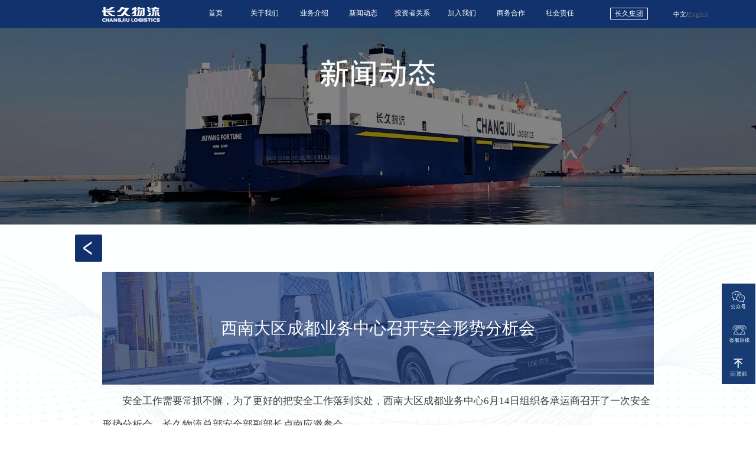

--- FILE ---
content_type: text/html;charset=utf-8
request_url: https://changjiulogistics.com/index.php?m=y2023.newsDetail&c=35&y=&id=602
body_size: 4420
content:
<!doctype html>
<html lang="zh-CN">
<head>
    <meta charset="UTF-8">
    <meta name="renderer" content="webkit"/>
    <meta name="force-rendering" content="webkit"/>
    <meta http-equiv="X-UA-Compatible" content="IE=Edge,chrome=1"/>
    <meta name="viewport"
          content="width=device-width, user-scalable=no, initial-scale=1.0, maximum-scale=1.0, minimum-scale=1.0">
    <meta http-equiv="X-UA-Compatible" content="ie=edge">
    <meta name="keyword" content="长久物流,汽车物流,整车运输">
    <meta name="description" content="北京长久物流股份有限公司">
    <title></title>
    <!--    页面初始化标签样式 -->
    <link rel="stylesheet" href="/statics/2023/css/init.css?1">
    <!--    公共头尾样式 -->
    <link rel="stylesheet" href="/statics/2023/css/public.css?4">
    <!--    主体样式 -->
    <link rel="stylesheet" href="/statics/2023/css/style.css?21">
    <!--    轮播图样式 -->
    <link rel="stylesheet" href="/statics/2023/css/idangerous.swiper.css">
    <!-- 加入我们 -->
    <link rel="stylesheet" href="/statics/2023/css/idangerous.swiper.3dflow.css">
    <!--    jq库 -->
    <script type="text/javascript" src="/statics/2023/js/jquery-1.8.2.js"></script>

    <style>

    </style>
</head>
<body>
<div class="container">
    <section class="head-wrapper">
        <header class="header">
            <div class="logo"><a href="/"><img src="/statics/2023/images/logo.png?1" alt="长久物流" style="margin-top:2px"></a></div>
            <nav>
                <ul>
                                                    <li>
                                <a href="/index.php?m=y2023.index">首页</a>
                                                                                    </li>
                                                            <li>
                                <a href="/index.php?m=y2023.aboutUs">关于我们</a>
                                                                                    <ul>
                                                                    <li><a href="/index.php?m=y2023.aboutUs">公司简介</a></li>
                                                                    <li><a href="/index.php?m=y2023.culture">企业文化</a></li>
                                                                    <li><a href="/index.php?m=y2023.management">管理团队</a></li>
                                                            </ul>
                                                    </li>
                                                            <li>
                                <a href="/index.php?m=y2023.business">业务介绍</a>
                                                                                    <ul>
                                                                    <li><a href="/index.php?m=y2023.business">整车业务</a></li>
                                                                    <li><a href="/index.php?m=y2023.international">国际业务</a></li>
                                                                    <li><a href="/index.php?m=y2023.newEnergy">新能源业务</a></li>
                                                            </ul>
                                                    </li>
                                                            <li>
                                <a href="/index.php?m=y2023.news">新闻动态</a>
                                                                                    <ul>
                                                                    <li><a href="/index.php?m=y2023.news">企业新闻</a></li>
                                                            </ul>
                                                    </li>
                                                            <li>
                                <a href="/index.php?m=y2023.govern">投资者关系</a>
                                                                                    <ul>
                                                                    <li><a href="/index.php?m=y2023.govern">公司治理</a></li>
                                                                    <li><a href="http://www.sse.com.cn/assortment/stock/list/info/announcement/index.shtml?productId=603569">公告专区</a></li>
                                                                    <li><a href="http://sns.sseinfo.com/company.do?uid=75620">互动专区</a></li>
                                                                    <li><a href="/index.php?m=y2023.education">投资者教育</a></li>
                                                            </ul>
                                                    </li>
                                                            <li>
                                <a href="/index.php?m=y2023.joinUs">加入我们</a>
                                                                                    <ul>
                                                                    <li><a href="/index.php?m=y2023.joinUs#F1">招聘入口</a></li>
                                                                    <li><a href="/index.php?m=y2023.joinUs#F2">公司福利</a></li>
                                                                    <li><a href="/index.php?m=y2023.joinUs#F3">公司环境</a></li>
                                                            </ul>
                                                    </li>
                                                            <li>
                                <a href="/index.php?m=y2023.cooperation">商务合作</a>
                                                                                    <ul>
                                                                    <li><a href="/index.php?m=y2023.cooperation">商务合作</a></li>
                                                            </ul>
                                                    </li>
                                                            <li>
                                <a href="/index.php?m=y2023.duty">社会责任</a>
                                                                                    <ul>
                                                                    <li><a href="/index.php?m=y2023.duty">行业责任</a></li>
                                                                    <li><a href="/index.php?m=y2023.benefit">社会公益</a></li>
                                                            </ul>
                                                    </li>
                                                            <li class="jt"><a target="_blank" href="http://www.changjiu.com.cn/">长久集团</a>
                                                                                    <ul>
                                                                    <li><a href="http://www.changjiu.com.cn/">集团首页</a></li>
                                                                    <li><a href="http://www.changjiuqiche.com/">长久汽车销售</a></li>
                                                                    <li><a href="http://www.changjiurv.com/">长久汽车制造</a></li>
                                                            </ul>
                                                    </li>
                                            </ul>
                <div class="englist">
                    <a class="chinese-text" href="https://www.changjiulogistics.com/" target="_blank">中文</a>/<a href="https://en.changjiulogistics.com/" target="_blank">English</a>
                </div>
            </nav>
        </header>
    </section>
    <!--        导航结束-->
    <!--        在线咨询/ 回顶部-->
    <div class="handle-icon">
<!--        <figure class="zx"> <img src="/statics/2023/images/zixun.png" alt=""></figure>-->
        <figure class="gzh">
            <img src="/statics/2023/images/gzh.png" alt="">
            <img class="code isChild" src="/statics/2023/images/code-icon.jpg" alt="">
        </figure>
        <figure class="kfrx"> <img src="/statics/2023/images/kfrx.png" alt="">
            <img class="tel isChild" src="/statics/2023/images/tel-icon.jpg" alt="">
        </figure>
        <figure class="go-top"> <img src="/statics/2023/images/top.png" alt=""></figure>
    </div>    <!--        导航下面 -->
    <section class="about-banner">
        <img src="/statics/2023/images/news_banner.png" alt="">
    </section>
    <!--        banner区域结束 -->
    <section class="news-main">
        <a class="go-back" href="#" onclick="history.go(-1);return false;"></a>
        <div class="center-content">
            <figure>
<!--                <img src="images/news_img2.png"/>-->
                <figcaption>西南大区成都业务中心召开安全形势分析会</figcaption>
            </figure>
            <div style="padding: 0.5em 0">
                <p style="text-indent:2em;margin-bottom:0.5em">安全工作需要常抓不懈，为了更好的把安全工作落到实处，西南大区成都业务中心6月14日组织各承运商召开了一次安全形势分析会，长久物流总部安全部副部长卢南应邀参会。</p>
<p style="text-indent:2em;margin-bottom:0.5em">会议上，成都业务中心总经理薄世春公示了各承运商5月的安全考核指标，并针对指标提出限期整改方案，将在6月进行重点监控。随后卢南副部长对各承运商在轮胎监控仪使用过程中遇到的问题进行了详细解答，并要求运输车增加灭火器配备数量。最后，成都业务中心总经理薄世春对承运商提出了具体要求，指出安全无小事，务必做好每一个细节，防微杜渐。</p>
<p style="text-align:center;margin-bottom:0.5em"><img src="/ueditor/php/upload/20160802/14701034534453.jpg" title="西南大区成都业务中心安全形势分析会.jpg" width="675" height="508" border="0" hspace="0" vspace="0" style="width:675px;height:508px;" /></p>
<p style="text-indent:2em;margin-bottom:0.5em">新闻提供：西南大区成都业务中心宋旭丽</p>
            </div>
        </div>
        <div class="news_foot">
            <div>
                                <span>上一篇 :</span>
                <a href="/index.php?m=y2023.newsDetail&c=35&id=601">华中大区武汉业务中心收到销售店感谢信、锦旗</a>
                            </div>
            <div>
                                    <span>下一篇 :</span>
                    <a href="/index.php?m=y2023.newsDetail&c=35&id=603">暴雨袭山城 全员齐力保安全</a>
                            </div>
        </div>
    </section>
<script>
    $(function(){
        // 新闻详情页面
        function setImageWidth() {
            var img_len = $('.center-content img').length;
            var UA = navigator.userAgent.toLowerCase();

            for(var i = 0; i < img_len; i++ ) {
                if ( $('.center-content img').eq(i).width() >= 1400 ) {
                    if ((UA.match(/mac/gi) || UA.match(/Mac/gi))) {
                        console.log('mac 系统11111')
                        $('.center-content img').eq(i).css({width: '1200rem'})
                    } else {
                        $('.center-content img').eq(i).css({width: '1400rem'})
                        console.log('window 系统1111')
                    }
                }

                if ((UA.match(/mac/gi) || UA.match(/Mac/gi))) {
                    if ( $('.center-content img').eq(i).width() >= 1100 ) {
                        $('.center-content img').eq(i).css({width: '1400rem'})
                        console.log('mac 系统2222222')
                    } else {

                    }


                }
            }

        }
        setImageWidth()
    })
</script>

<!--        公共尾部 footer -->
<footer class="foot">
    <section class="foot-hd">
                            <ul>
                        <li><a href="/index.php?m=y2023.aboutUs">关于我们</a></li>
                                                            <li><a href="/index.php?m=y2023.aboutUs">公司简介</a></li>
                                            <li><a href="/index.php?m=y2023.culture">企业文化</a></li>
                                            <li><a href="/index.php?m=y2023.management">管理团队</a></li>
                                                    </ul>
                                <ul>
                        <li><a href="/index.php?m=y2023.business">业务介绍</a></li>
                                                            <li><a href="/index.php?m=y2023.business">整车业务</a></li>
                                            <li><a href="/index.php?m=y2023.international">国际业务</a></li>
                                            <li><a href="/index.php?m=y2023.newEnergy">新能源业务</a></li>
                                                    </ul>
                                <ul>
                        <li><a href="/index.php?m=y2023.news">新闻动态</a></li>
                                                            <li><a href="/index.php?m=y2023.news">企业新闻</a></li>
                                                    </ul>
                                <ul>
                        <li><a href="/index.php?m=y2023.govern">投资者关系</a></li>
                                                            <li><a href="/index.php?m=y2023.govern">公司治理</a></li>
                                            <li><a href="http://www.sse.com.cn/assortment/stock/list/info/announcement/index.shtml?productId=603569">公告专区</a></li>
                                            <li><a href="http://sns.sseinfo.com/company.do?uid=75620">互动专区</a></li>
                                            <li><a href="/index.php?m=y2023.education">投资者教育</a></li>
                                                    </ul>
                                <ul>
                        <li><a href="/index.php?m=y2023.joinUs">加入我们</a></li>
                                                            <li><a href="/index.php?m=y2023.joinUs#F1">招聘入口</a></li>
                                            <li><a href="/index.php?m=y2023.joinUs#F2">公司福利</a></li>
                                            <li><a href="/index.php?m=y2023.joinUs#F3">公司环境</a></li>
                                                    </ul>
                                <ul>
                        <li><a href="/index.php?m=y2023.cooperation">商务合作</a></li>
                                                            <li><a href="/index.php?m=y2023.cooperation">商务合作</a></li>
                                                    </ul>
                                <ul>
                        <li><a href="/index.php?m=y2023.duty">社会责任</a></li>
                                                            <li><a href="/index.php?m=y2023.duty">行业责任</a></li>
                                            <li><a href="/index.php?m=y2023.benefit">社会公益</a></li>
                                                    </ul>
                                <ul>
                        <li><a href="http://www.changjiu.com.cn/">长久集团</a></li>
                                                            <li><a href="http://www.changjiu.com.cn/">集团首页</a></li>
                                            <li><a href="http://www.changjiuqiche.com/">长久汽车销售</a></li>
                                            <li><a href="http://www.changjiurv.com/">长久汽车制造</a></li>
                                                    </ul>
                    <ul>
            <li><a>重要联营合营企业</a></li>
            <li><a target="_blank" href="http://www.cdcgroup.com.cn/">中世国际</a></li>
            <li><a target="_blank" href="http://www.haologistics.com.cn/">哈欧国际</a></li>
            <li><a target="_blank" href="https://www.adampolsa.com.pl/">ADAMPOL S.A.</a></li>

        </ul>
    </section>
    <section class="foot-bd">
        <ul class="ul-hd">
            <li><a target="_blank" href="http://www.chinawuliu.com.cn/">中国物流与采购联合会</a> </li>
            <li><a target="_blank" href="http://www.autologistics.org/">中物联汽车物流分会</a></li>
            <li><a target="_blank" href="http://www.clpma.cn/">《中国物流与采购》杂志社</a></li>
            <li><a target="_blank" href="http://www.cada.cn/">中国汽车流通协会</a></li>
            <li><a target="_blank" href="http://www.bjla.org.cn/">北京物流与供应链管理协会</a></li>
            <li><a target="_blank" href="https://www.cctaw.cn/">中国交通运输协会</a></li>
        </ul>

        <ul class="last-ul">
            <li><span>公司地址: 北京市朝阳区石各庄路99号</span><span>公司电话: 010-57355999</span></li>
            <li><span>京ICP备12035786号-1</span>
                <img src="https://beian.mps.gov.cn/img/logo01.dd7ff50e.png"
                     style="width: 20rem; height: 20rem; display: inline; vertical-align: -3rem; margin-right: 2rem;"
                /><a href="https://beian.mps.gov.cn/#/query/webSearch?code=11010502053909" target="_blank">京公网安备11010502053909</a><a
                        href="/index.php?m=y2023.legalNotice" target="_blank">法律声明</a></li>
        </ul>
    </section>
</footer>
</div>
<!-- 字体js -->
<script src="/statics/2023/js/rem.js"></script>
<!--    页面js -->
<script src="/statics/2023/js/main.js?11"></script>

<script>
    (function(a,h,c,b,f,g){a["UdeskApiObject"]=f;a[f]=a[f]||function(){(a[f].d=a[f].d||[]).push(arguments)};g=h.createElement(c);g.async=1;g.charset="utf-8";g.src=b;c=h.getElementsByTagName(c)[0];c.parentNode.insertBefore(g,c)})(window,document,"script","https://assets-cli.udesk.cn/im_client/js/udeskApi.js","ud");
    ud({
        "code": "6199k87c",
        "link": "https://1315514.udesk.cn/im_client/?web_plugin_id=157901"
    });
</script>

</body>
</html>


--- FILE ---
content_type: text/css
request_url: https://changjiulogistics.com/statics/2023/css/init.css?1
body_size: 919
content:
body, h1, h2, h3, h4, h5, h6, hr, p, blockquote, dl, dt, dd, ul, ol, li, pre, form, fieldset, legend, button, input,
textarea, th, td,section,header,footer,article, figure,figcaption { margin:0; padding:0; }
body, button, input, select, textarea { font:12px/1.5 tahoma, arial, \5b8b\4f53; }
h1, h2, h3, h4, h5, h6{ font-size:100%; }
address, cite, dfn, em, var { font-style:normal; }
code, kbd, pre, samp { font-family:couriernew, courier, monospace; }
small{ font-size:12px; }
ul, ol { list-style:none; }
a { text-decoration:none; font-family: "Microsoft YaHei"}
a:hover { text-decoration:none; }
a:active, a:focus, a:link, a:visited {
    color:#12306c;
}
sup { vertical-align:text-top; }
sub{ vertical-align:text-bottom; }
legend { color:#000; }
fieldset, img { border:0;    display: block;}
button, input, select, textarea { font-size:100%; } table { border-collapse:collapse; border-spacing:0; }


--- FILE ---
content_type: text/css
request_url: https://changjiulogistics.com/statics/2023/css/public.css?4
body_size: 7514
content:
:root {
  /*新春颜色 */
  /*--bgcolor: #a71313;*/
  /*--topcolor: #bd272e;*/
  --hovercolor: #be5633;
  /*默认颜色*/
  --bgcolor: #11326c;
  --topcolor: #163c73;
  --defaultHovercolor: #163c73;
  /*新春*/

  /*-webkit-text-size-adjust: none;*/
}

/*公共导航css*/
.container {
  background-color: var(--bgcolor);
}
.head-wrapper {
  position: sticky;
  top: 0;
  z-index: 30;
  width: 100%;
  background-color: var(--bgcolor);
}
.header {
  background-color: var(--bgcolor);
  /*padding: 20px;*/
  display: flex;
  justify-content: space-between;
  align-items: center;
  width: 1400rem;
  margin: 0 auto;
}
.header .logo {
  /*width: 140px;*/
  /*height: 37rem;*/
  /*border: 1px solid black;*/
}
.header .logo img {
  height: 38rem;
}
.header nav {
  /*width: 1200px;*/
  /*margin: 0 auto;*/
  /*margin-left: 117rem*/
}
/* 导航文字 */
.header nav > ul {
  display: flex;
}
.header nav > ul > li {
  width: 125rem;
  position: relative;
  padding: 20rem 0;
  box-sizing: border-box;
  text-align: center;
}

.header nav > ul > li > a {
  font-family: "Microsoft YaHei";
  font-size: 18rem;
  color: #fff;
  display: inline-block;
  /*padding: 0 30rem;*/
  text-align: center;
  position: relative;
}
.header nav > ul > li > .bottom {
  width: 0;
  height: 5rem;
  background-color: #ff9000;
  position: absolute;
  left: 0;
  right: 0;
  bottom: 0;
  margin: auto;
  border-radius: 5rem;
}
/* 最后一个 集团官网 */
.header nav > ul > li:last-child {
  margin-left: 50rem;
}
.header nav > ul > li:last-child > a {
  border: 1px solid #fff;
  padding: 0 10rem;
}

.header nav > .englist {
  font-family: "Microsoft YaHei";
  font-size: 16rem;
  color: #fff;
  position: absolute;
  height: 100%;
  display: flex;
  align-items: center;
  right: 120rem;
  top: 2rem;
}
.header nav > .englist > a{
  color: #666;
}
.header nav > .englist > a.chinese-text{
  color: #fff;
}

/* 二级导航 */
.header nav > ul > li > ul {
  position: absolute;
  top: 69rem;
  left: 10rem;
  width: 100rem;
  z-index: 2;
  display: none;
}
.header nav > ul > li > ul li {
  padding: 10rem 0;
  text-align: center;
  font-size: 18rem;
  color: #fff;
  background-color: var(--defaultHovercolor);
  cursor: pointer;
}
.header nav > ul > li > ul li a {
  color: #fff;
  font-size: 18rem;
}
/* 导航悬停文字*/
.header nav > ul > li > a:hover {
  color: #ff9000;
}
/* 二级菜单悬停背景色 */
.header nav > ul > li > ul li:hover {
  background-color: gray;
  transition: 0.5s;
  -webkit-transition: 0.5s;
  -moz-transition: 0.5s;
  -ms-transition: 0.5s;
  -o-transition: 0.5s;
}
/*集团官网按钮*/
.header nav > ul > li:last-child > ul {
  width: 130rem;
  left: 0rem;
}

/*公共css结束*/

.clearfix {
  zoom: 1;
}
.clearfix:before,
.clearfix:after {
  overflow: hidden;
  height: 0;
  display: block; /*把::after设置成块级元素*/
  content: ""; /*想让伪类起作用, 必须添加这个属性*/
  clear: both;
}

/* 回顶部*/
.handle-icon {
  width: 85rem;
  /*height: 140rem;*/
  position: fixed;
  right: 2rem;
  bottom: 105rem;
  z-index: 5;
  /*background-color: black;*/
}

.handle-icon > figure {
  padding: 20rem;
  background-color: var(--topcolor);
  box-sizing: border-box;
  position: relative;
}
.handle-icon > figure:last-child {
  /*border-top: 1rem solid #fff;*/
}
.handle-icon > figure > img {
  height: 45rem;
  display: block;
  cursor: pointer;
  margin: 0 auto;
}
/*二维码*/
.handle-icon > figure > img.code {
  height: 205rem;
  display: none;
  position: absolute;
  right: 100rem;
  top: -50rem;
}
/*电话号码*/
.handle-icon > figure > img.tel {
  height: 81rem;
  display: none;
  position: absolute;
  right: 100rem;
  top: 0;
}
/*尾部footer*/
.foot > .foot-hd {
  width: 1400rem;
  margin: 0 auto;
  display: flex;
  justify-content: space-between;
  background-color: var(--bgcolor);
  padding-top: 84rem;
}
/* .foot > .foot-hd > div  {
    display: flex;
    justify-content: space-between;
} */
.foot > .foot-hd > ul {
  margin-right: 53rem;
}
.foot > .foot-hd > ul:last-child {
  margin-right: 0;
}
.foot > .foot-hd > ul li {
  padding: 0 0 20rem 0;
  line-height: 1;
  height: 50rem;
}
/* 所有li 第一行加横线*/
.foot > .foot-hd > ul li:first-child a {
  border-bottom: 1rem solid #fff;
  margin-bottom: 30rem;
  display: inline-block;
  padding-bottom: 20rem;
}
/* foot 文字 */
.foot > .foot-hd > ul li a {
  color: #a1adcc;
  font-size: 22rem;
}
/* 第一行 */
.foot > .foot-hd ul li:first-child a {
  color: #fff;
}
.foot > .foot-hd ul:last-child li a {
  color: #a1adcc !important;
}
/* 鼠标悬停foot文字 */
.foot > .foot-hd > ul li a:hover {
  /* color: #383f57; */
  /* text-shadow: 1px 1px 2px #fff, 0 0 0px #fff, 0 0 5px #fff; */
}

/* 最下面的一行 */
.foot > .foot-bd {
  margin-top: 95rem;
}
.foot > .foot-bd > ul.ul-hd {
  display: flex;
  justify-content: space-between;
  width: 1400rem;
  margin: 0 auto;
  border-bottom: 1rem solid #a2b6db;
  margin-bottom: 20rem;
}
.foot > .foot-bd > ul.ul-hd > li {
  font-size: 20rem;
  font-family: "Microsoft YaHei";
  font-weight: 400;
  color: #778aae;
  line-height: 71rem;
}
.foot > .foot-bd > ul.ul-hd > li > a {
  color: #778aae;
}
.foot > .foot-bd > ul.ul-hd > li > a:after {
  display: inline-block;
  content: "";
  border-right: 1rem solid #778aae;
  height: 20rem;
  vertical-align: middle;
  margin-left: 23rem;
}
/* 最后一个a*/
.foot > .foot-bd > ul.ul-hd > li:last-child > a:after {
  display: none;
}

/*最后一行*/
.foot > .foot-bd > ul.last-ul {
  display: flex;
  justify-content: flex-start;
  width: 1400rem;
  margin: 0 auto;
  padding-bottom: 34rem;
  border-bottom: 1rem solid #a2b6db;
}
.foot > .foot-bd > ul.last-ul > li {
  font-size: 20rem;
  font-family: "Microsoft YaHei";
  font-weight: 400;
  color: #778aae;
  margin-right: 23rem;
  /*line-height: 71rem;*/
}

.foot > .foot-bd > ul.last-ul > li > a:first-child:after,
.foot > .foot-bd > ul.last-ul > li > span:first-child:after {
  display: inline-block;
  content: "";
  border-right: 1rem solid #778aae;
  height: 20rem;
  vertical-align: middle;
  margin-left: 13rem;
}
/*最后一行 ul 下的a标签*/
.foot > .foot-bd > ul.last-ul > li > a,
.foot > .foot-bd > ul.last-ul > li > span {
  color: #778aae;
  margin-right: 13rem;

  font-size: 19rem;
  font-family: "Microsoft YaHei";
  font-weight: 400;
}
/* copyright长久物流 京ICP备12035786号-1 去掉 竖线*/
.foot > .foot-bd > ul.last-ul > li:last-child > a::after,
.foot > .foot-bd > ul.last-ul > li:last-child > span::after {
  display: none;
}
/*法律声明 / 隐私协议*/
.foot > .foot-bd > ul.last-ul > li:last-child > a:nth-child(2):after,
.foot > .foot-bd > ul.last-ul > li:last-child > span:nth-child(2):after {
  display: inline-block;
  content: "";
  border-right: 1rem solid #778aae;
  height: 20rem;
  vertical-align: middle;
  margin-left: 13rem;
}
body {
  scrollbar-face-color: #b46868;
}
/*定义滚动条高宽及背景 高宽分别对应横竖滚动条的尺寸*/
::-webkit-scrollbar {
  width: 7px;
  height: 7px;
  background-color: #f5f5f5;
}
/*定义滚动条轨道 内阴影+圆角*/
::-webkit-scrollbar-track {
  box-shadow: inset 0 0 6px rgba(0, 0, 0, 0.3);
  -webkit-box-shadow: inset 0 0 6px rgba(0, 0, 0, 0.3);
  border-radius: 10px;
  background-color: #f5f5f5;
}
/*定义滑块 内阴影+圆角*/
::-webkit-scrollbar-thumb {
  border-radius: 10px;
  box-shadow: inset 0 0 6px rgba(0, 0, 0, 0.1);
  -webkit-box-shadow: inset 0 0 6px rgba(0, 0, 0, 0.1);
  background-color: #c8c8c8;
}


--- FILE ---
content_type: text/css
request_url: https://changjiulogistics.com/statics/2023/css/style.css?21
body_size: 73638
content:
:root {
    /*--bgcolor: #a71313*/
}

/*在线咨询*/
/*.online{*/
/*    width: 756rem;*/
/*    height: 602rem;*/
/*    border-radius: 5px;*/
/*    position: fixed;*/
/*    right: 100rem;*/
/*    bottom: 100rem;*/
/*    background-color: #f5f5f5;*/
/*    z-index: 5;*/
/*}*/
/*.online > header{*/
/*    background-color: #ad0101;*/
/*    height: 70rem;*/
/*    display: flex;*/
/*    justify-content: space-between;*/
/*    align-items: center;*/
/*    border-radius: 5px 5px 0 0;*/
/*}*/
/*.online > header > span:first-child{*/
/*    width: 32rem;*/
/*    height: 27rem;*/
/*    margin-left: 30rem;*/
/*}*/
/*.online > header > span:last-child{*/
/*    width: 31rem;*/
/*    height: 4rem;*/
/*    background-color: #fff;*/
/*    border-radius: 4rem;*/
/*    margin-right: 30rem;*/
/*    cursor: pointer;*/
/*}*/
/*.online > header > span > img{*/
/*    width: 100%;*/
/*}*/
/*!*在线客服*!*/
/*.online > header >.head{*/
/*    display: flex;*/
/*    align-items: center;*/
/*    color: #fff;*/
/*}*/
/*!* 头像*!*/
/*.online > header >.head img{*/
/*    height: 35rem;*/
/*    margin-right:10rem;*/
/*    font-size: 22rem;*/

/*}*/
/*.online > .content{*/
/*    height: 378rem;*/
/*}*/
/*.online > .foot{*/
/*    height: 40rem;*/
/*    background-color: red;*/
/*}*/
/*!*输入框 *!*/
/*.online textarea{*/
/*    width: 100%;*/
/*    height: 122rem;*/
/*    outline: 0;*/
/*    border: 0;*/
/*    padding: 10rem;*/
/*    box-sizing: border-box;*/
/*    resize: none;*/
/*}*/

/* 视频 */
.container > .video {
    width: 100%;
    height: 800rem;
    color: #fff;
    text-align: center;
    position: fixed;
    z-index: 99;
    background: #6C0504;
}

.container > .video video {
    height: 800rem;
}

.container > .video .button {
    position: absolute;
    right: 10rem;
    top: 10rem;
    color: #FFFFFF;
    z-index: 100;
}

/* 轮播图样式 */
.container > .swiper-container {
    width: 100%;
    height: 800rem;
    color: #fff;
    text-align: center;
    position: relative;
}

.container > .swiper-container > img {
    height: 100%;
    width: 100%;
    max-width: 100%;
}

/*.red-slide {*/
/*    background: #ca4040;*/
/*}*/
/*.blue-slide {*/
/*    background: #4390ee;*/
/*}*/
/*.orange-slide {*/
/*    background: #ff8604;*/
/*}*/
/*.green-slide {*/
/*    background: #49a430;*/
/*}*/
/*.pink-slide {*/
/*    background: #973e76;*/
/*}*/
.container > .swiper-container > .swiper-slide .title {
    font-style: italic;
    font-size: 42rem;
    margin-top: 80rem;
    margin-bottom: 0;
    line-height: 45px;
}

.container > .swiper-container .swiper-wrapper > .swiper-slide {
    height: 800rem !important;
}

.container > .swiper-container .swiper-wrapper > .swiper-slide img,
.container > .swiper-container .swiper-wrapper > .swiper-slide video {
    height: 800rem;
}

.container > .swiper-container .pagination {
    position: absolute;
    z-index: 20;
    left: 0;
    right: 0;
    margin: auto;
    bottom: 10px;
}

/* 轮播索引 */
.container > .swiper-container .swiper-pagination-switch {
    display: inline-block;
    width: 66rem;
    height: 8rem;
    border-radius: 8rem;
    background: rgba(255, 255, 255, .5);
    margin-right: 12rem;
    margin-left: 12rem;
    opacity: 0.8;
    /*border: 1px solid #fff;*/
    cursor: pointer;
}

/* 当前显示的图片的索引 */
.container > .swiper-container .swiper-visible-switch {
    background: rgba(0, 0, 0, .3);
}

/* 当前显示的图片 */
.container > .swiper-container .swiper-active-switch {
    background: rgba(255, 255, 255);
}

/* 轮播样式结束*/
.cj-center {
    padding: 20rem 0;
    background-color: var(--bgcolor);
    display: flex;
    justify-content: flex-start;
    width: 1400rem;
    margin: 0 auto;
}

/*.cj-center:after{*/
/*width: 364rem;*/
/*height: 62rem;*/
/*display: inline-block;*/
/*content: "";*/
/*background-image: url(../images/changjiu.png) ;*/
/*background-repeat: no-repeat;*/
/*background-size: contain;*/
/*margin-left: 260rem;*/
/*}*/
.cj-center img {
    height: 52rem;
    margin-right: 42rem;
}

.cj-center > div {
    display: flex;
    justify-content: center;
    align-items: center;


}

.cj-center > div > span,
.cj-center > div a {
    font-size: 25rem;
    color: #fff;
    display: block;
}

.cj-center div > span {
    border: 1px solid #fff;
    margin-right: 30rem;
    padding: 5rem 8rem;
}

.cj-center > div > .list_lh {
    color: #fff;
    position: relative;
    display: block;
    width: 832rem;
    height: 32rem;
    overflow: hidden;
}

/*企业新闻*/
.cj-center div a span {
    position: relative;
    display: block;
    /*width: 610rem;*/
}

/* 中心结束*/
/* 业务介绍*/
.business-introduction {
    background-color: #FFFFFF;
    height: 996rem;
    background-image: url(../images/qiu.png);
    background-repeat: no-repeat;
    background-position: right top;
    background-size: contain;
    padding-top: 68rem;
}

/*标题*/
.business-introduction .title {
    width: 1400rem;
    margin: 0 auto 56rem auto;
    font-size: 50rem;
    font-weight: 500;
    color: #12306c;
    font-family: "Microsoft YaHei";
}

/*图标*/
.business-introduction > .title:before {
    content: "";
    display: inline-block;
    width: 40rem;
    height: 41rem;
    margin-right: 20rem;
    background-image: url(../images/jieshao.png);
    background-size: contain;
    background-repeat: no-repeat;
    background-position: center center;
}

/*1400 * 700 */
.business-introduction > .business-body {
    width: 1400rem;
    height: 700rem;
    margin: 0 auto;
    /*outline: 1px solid red;*/
    overflow: hidden;
}

.business-introduction > .business-body > ul {
    height: 100%;
    width: 1500rem;
}

/* 展开 778*/
.business-introduction > .business-body > ul li:first-child {
    width: 764rem;
}

.business-introduction > .business-body > ul li:first-child div {
    /*display: block;*/
}

/*图片父级容器*/
.business-introduction > .business-body > ul li {
    float: left;
    width: 324rem;
    /*background: black;*/
    height: 100%;
    overflow: hidden;
    position: relative;

}

/*手风琴图片*/
.business-introduction > .business-body > ul li > img {
    /*width: 100%;*/
    height: 100%;

}

/* 手风琴 蒙版*/
.business-introduction > .business-body > ul li div {
    position: absolute;
    bottom: 0;
    left: 0;
    z-index: 2;
    width: 100%;
    height: 100%;
    /*background-color: rgba(133, 22, 15,.5);*/
    background-color: rgba(18, 48, 108, 0.78);
    color: #fff;
    font-size: 40rem;
    line-height: 700rem;
    padding-left: 20rem;
    font-family: "Microsoft YaHei";
    display: flex;

    align-items: center;
    text-align: center;
}

.business-introduction > .business-body > ul li > div > p {
    font-size: 25rem;
}

.business-introduction > .business-body > ul li > div > p > a {
    color: #FFFFFF;
}

/*下方横着*/
.business-introduction > .business-body > ul li > div.row {
    display: block;
    height: 241rem;
    line-height: 40rem;
}

.business-introduction > .business-body > ul li.one > div.row {
}

/* 第一个*/
/*.business-introduction > .business-body> ul li.one> div{*/
/*    height: 241rem;*/
/*    bottom: 0;*/
/*    left: 0;*/

/*}*/

.business-introduction > .business-body > ul li div p {
    color: #fff;
    margin-left: 61rem;
    line-height: 50rem;
}

/* 所有整车业务  /国际业务/ 新能源业务  */
.business-introduction > .business-body > ul li > div > p:first-child {
    margin-bottom: 31rem;
    margin-top: 64rem;
    line-height: 1;
    font-size: 40rem;
}

/* 手风琴第二个 和 第三个 */
/*.business-introduction > .business-body> ul li.two*/
/*.business-introduction > .business-body> ul li.three*/
.business-introduction > .business-body > ul li:nth-child(2),
.business-introduction > .business-body > ul li:nth-child(3),
.business-introduction > .business-body > ul li:nth-child(2) > div,
.business-introduction > .business-body > ul li:nth-child(3) > div {
    text-align: center;
    padding-left: 0;
}

.business-introduction > .business-body > ul li > div.row {
    text-align: left;
    /*padding-left: 0;*/
}

/* 业务下面的字 有row 显示 否则消失*/
.business-introduction > .business-body > ul li > div > p:last-child {
    display: none;
}

.business-introduction > .business-body > ul li > div.row p:last-child {
    display: block;
}

/*新闻动态*/
.news {
    background-color: #ffe8e8;
    height: 930rem;
    background-image: url(../images/news.jpg);
    background-repeat: no-repeat;
    background-position: right top;
    background-size: cover;
    padding-top: 68rem;
}

.news > .content {
    width: 1400rem;
    margin: 0 auto;
}

.news > .content > .title {
    margin: 0 auto 56rem auto;
    font-size: 50rem;
    font-weight: 400;
    color: #fff;
    font-family: "Microsoft YaHei";
}

.news > .content > .title a {
    float: right;
    color: #FFFFFF;
    font-size: 25rem;
    margin-top: 20rem;
}

.news > .content > .title a {
    float: right;
    color: #FFFFFF;
    font-size: 25rem;
    margin-top: 20rem;
}

.news > .content > .title a .arrow {
    /*color: #12306c;*/
}

/*图标*/
.news > .content > .title:before {
    content: "";
    display: inline-block;
    width: 40rem;
    height: 41rem;
    margin-right: 20rem;
    background-image: url(../images/new_icon.png);
    background-size: contain;
    background-repeat: no-repeat;
    background-position: center center;
}

.news > .content > .new-body > ul {
    width: 100%;
}

/*图片父级容器 445 * 623 */
.news > .content > .new-body > ul li {
    float: left;
    width: 445rem;
    background: rgba(255, 255, 255, 0.5);
    height: 623rem;
    overflow: hidden;
    position: relative;

}

/*主体内容*/
.news > .content > .new-body > ul li {
    margin-right: 32rem;
    padding: 52rem 29rem;
    box-sizing: border-box;

}

.news > .content > .new-body > ul li:last-child {
    margin-right: 0;
}

.news > .content > .new-body > ul li > span {
    color: #2a2a2a;
    font-size: 33rem;
    display: flex;
    align-items: center;
}

.news > .content > .new-body > ul li > span:before {
    content: "";
    display: inline-block;
    width: 35rem;
    height: 35rem;
    margin-right: 23rem;
    background-image: url(../images/shijian.png);
    background-position: center center;
    background-repeat: no-repeat;
    background-size: cover;
}

.news > .content > .new-body > ul li > p {
    margin-top: 20rem;
    margin-bottom: 20rem;
}

.news > .content > .new-body > ul li > div {
    line-height: 42rem;
    font-family: "Microsoft YaHei";
    height: 83rem;


    text-overflow: -o-ellipsis-lastline;
    overflow: hidden;
    text-overflow: ellipsis;
    display: -webkit-box;
    /*重点，不能用block等其他*/
    -webkit-line-clamp: 2;
    /*重点IE和火狐不支持*/
    -webkit-box-orient: vertical;
    /*重点*/

}

.news > .content > .new-body > ul li > div,
.news > .content > .new-body > ul li > p {
    font-size: 25rem;
    font-family: "PingFang";
    color: rgb(35, 35, 35);
}

.news > .content > .new-body > ul li a {
    text-align: center;
    display: inline-block;
    border-radius: 30rem;
    color: #232323;
    font-size: 22rem;
    border: 1px solid var(--bgcolor);
    width: 128rem;
    height: 40rem;
    line-height: 40rem;
    margin-top: 20rem;
    font-family: "Microsoft YaHei";
}

/*鼠标悬停*/
.news > .content > .new-body > ul li a:hover {
    color: #fff;
    font-weight: 500;
    background-color: var(--bgcolor);
    cursor: pointer;
    transition: all 0.5s;
}

.news > .content > .new-body > ul li > img {
    /*width: 100%;*/
    height: 240rem;
    margin-top: 35rem;
}

/* 新闻动态*/
/* 首页样式结束*/
/* 关于我们 页面*/
.about-banner {
    /*width: 100%;*/
}

.about-banner img {
    height: 500rem;

}

/*banner区域结束*/
.company-introduction {
    background-color: #feffff;
}

.company-introduction > nav {
    width: 1400rem;
    margin: 0 auto;
    height: 107rem;

}

.company-introduction > nav ul {
    display: flex;
    justify-content: center;
}

.company-introduction > nav ul > li {
    font-size: 40rem;
    color: rgb(18, 48, 108);
    float: left;
    /*width: 466rem;*/
    height: 107rem;
    flex: 1;
    line-height: 107rem;
    text-align: center;
    background-color: #e9e9e9;
    cursor: pointer;
    margin-right: 1rem;
}

.company-introduction > nav ul > li:last-child {
    margin-right: 0;
}

.company-introduction > nav ul > li a {
    display: block;
}

/*选中的*/
.company-introduction > nav ul > li.active {
    background-color: #11326c;
}

.company-introduction > nav ul > li.active a {
    color: #fff;

}

/* 选项卡内容 645 * 417*/
.company-content {
    width: 1400rem;
    margin: 0 auto;
    margin-top: 99rem;
    padding-bottom: 92rem;
}

.company-content > .body-top > ul {
    display: flex;
    justify-content: space-between;

}

.company-content > .body-top > ul > li:first-child {
}

.company-content > .body-top > ul > li:first-child img,
.company-content > .body-top > ul > li:first-child video {
    width: 645rem;
    height: 417rem;
}

/*文字*/
.company-content > .body-top > ul > li:last-child {
    padding-left: 69rem;
}

.company-content > .body-top > ul > li:last-child p {
    font-size: 41rem;
    font-family: "Microsoft YaHei";
    color: rgb(18, 48, 108);
    font-weight: bold;
    position: relative;
    padding-bottom: 15rem;
    display: inline-block;
}

.company-content > .body-top > ul > li:last-child p:after {
    height: 11rem;
    width: 100%;
    content: "";
    position: absolute;
    bottom: 0;
    left: 0;
    background-color: #ff9000;
}

/* 文字 */
.company-content > .body-top > ul > li:last-child > div {
    font-size: 25rem;
    font-family: "Microsoft YaHei";
    color: #2d2d2d;
    line-height: 64rem;
    padding-top: 30rem;
    height: 270rem;
    overflow: auto;

}

/**/
.company-content > .body-foot {
    margin-top: 35rem;

}

.company-content > .body-foot > ul {
}

.company-content > .body-foot > ul > li {
    float: left;
    width: 338rem;
    height: 209rem;
    background-color: #f5f5f5;
    margin-right: 14rem;
    display: flex;
    justify-content: center;
    align-items: center;
    flex-direction: column;
}

.company-content > .body-foot > ul > li p {
    /*width: 108px;*/
    /*height: 32px;*/
    font-size: 32rem;
    font-family: "Microsoft YaHei";
    font-weight: 400;
    color: #12306C;
    line-height: 68rem;

}

/*最后一个*/
.company-content > .body-foot > ul > li:last-child {
    margin-right: 0;
}

.company-introduction > .company-culture > .company-content > img {
    height: 623rem;
}

/*公司发展历程*/
.evolve {
    height: 1080rem;
    background-image: url(../images/about_banner2.png);
    background-size: cover;
    background-repeat: no-repeat;
    background-position: center center;
    padding-top: 154rem;

}

.evolve > p {
    text-align: center;
    font-size: 50rem;
    color: #fff;
    font-weight: bold;
}

.evolve > span {
    display: block;
    text-align: center;
    font-size: 338rem;
    color: #fff;
    margin-top: 157rem;
    height: 535rem;
}

.evolve > .evolve-info {
}

.evolve > .evolve-info > a {
    font-size: 38rem;
    color: #fff;
    display: none;
    align-items: center;
}

.evolve > .evolve-info > a:first-child {

    display: flex;
    align-items: center;
}

.evolve > .evolve-info > a:before {
    display: inline-block;
    content: "";
    width: 35rem;
    height: 35rem;
    background-color: #fff;
    border-radius: 35rem;
    margin-right: 17rem;
    margin-left: 261rem
}

.evolve-time {
    width: 1400rem;
    margin: 0 auto;
    position: relative;
    margin-top: 114rem
}

.evolve-time ul {
    border-bottom: 1rem solid #fff;
    display: flex;
    flex-direction: row;
}

.evolve-time ul li {
    width: 100rem;
    height: 60rem;
    line-height: 60rem;
    float: left;
    font-size: 30rem;
    text-align: center;
    color: #fff;
}

/*.evolve-time ul li:first-child {*/
/*    text-align: left;*/
/*}*/

.evolve-time > .progress {
    position: absolute;
    left: 0;
    bottom: 0;
    /*background-color: rgba(255,255,255,0.4);*/
    background-image: url(../images/jbt.png);
    background-repeat: no-repeat;
    background-size: cover;
    background-position: 0 0;
    /*width: 31rem;*/
    height: 60rem;
    border-right: 1px solid #fff;
    z-index: 9;
}

.evolve-time > .progress-bottom {
    /*content: "";*/
    height: 8rem;
    width: 32rem;
    position: absolute;
    /*left: 14rem;*/
    left: 0;
    bottom: -3rem;
    background-color: #fff;
    z-index: 10;
}

.evolve-time > .progress:after {
    /*content: "";*/
    /*height: 60rem;*/
    /*width: 1rem;*/
    /*position: absolute;*/
    /*background-color: #fff;*/
}

/*公司年份结束*/

/*业务网络*/
.company-map {

    height: auto;
    background: #fff;
    background-image: url("../images/about_img2.png");
    background-repeat: no-repeat;
    background-position: 0 0;
    background-size: contain;
    margin: 0;
    padding: 0;
}

.company-map > .map-head {
    text-align: center;
    font-size: 50rem;
    color: #12306c;
    line-height: 1;
    padding-top: 135rem;
}

.company-map > .map-body {
    width: 1400rem;
    margin: 0 auto;
    margin-top: 99rem;
}

.company-map > .map-body > p {
    line-height: 69rem;
    font-size: 34rem;
    color: #2b2b2b;
    font-family: "Microsoft YaHei";
}

.company-map > .map-body > img {
    width: 100%;
    margin: 0 auto;
}

/*地图*/
.company-map > .map-body > div {
    margin-top: 70rem;
}

.company-map > .map-body > div img {
    height: 822rem;
    margin: 0 auto;
}

/* 业务网络结束*/
/*荣誉概览*/
.honor {
    height: 956rem;
    background-size: cover;
    background-repeat: no-repeat;
    background-position: center center;
    background-image: url(../images/about_img4.png);

}

.honor > div {
    width: 1400rem;
    margin: 0 auto;
    padding-top: 119rem;
}

.honor > div > header {
    text-align: center;
    font-size: 50rem;
    color: #fff;
    line-height: 1;

}

.honor > div > header > a {
    float: right;
    color: #c3d4ff;
    font-size: 25rem;
    margin-top: 10rem;
}

.honor > div > header > a:after {
    display: inline-block;

}

/*轮播*/
.honor > div > .carousel-wrap {
    margin-top: 135rem;
    height: 630rem;
    width: 1400rem;

    overflow: hidden;

    /*border: 1px solid #fff;*/
}

.honor .carousel-wrap ul {
    position: relative;
    width: 10640rem;
    /*margin: 0 0 0 0;*/
    overflow: hidden;
}

.honor .carousel-wrap ul li {
    float: left;
    width: 1400rem;
    /*height: 495rem;*/
    margin-right: 20rem;

    box-sizing: border-box;
    display: flex;
    justify-content: space-between;
    /*border: 1px solid red;*/
}

.honor .carousel-wrap ul li img {
    height: 414rem;
    /*float: left;*/
    margin-right: 50rem;
    display: block;
    border: 28rem solid rgba(96, 121, 167, 0.8);
    /*margin-right: auto;*/
}

.honor .carousel-wrap ul li img:last-child {
    /*height: 454rem;*/
    /*float: left;*/
    /*margin-left: auto;*/
    margin-right: auto;
}

.honor .carousel-wrap .pagination {
    display: flex;
    justify-content: center;
    margin-top: 80rem;
}

.honor .carousel-wrap .pagination span {
    width: 16rem;
    height: 16rem;
    background-color: #fff;
    margin-right: 35rem;
    border-radius: 16rem;
}

.honor .carousel-wrap .pagination span:last-child {
    margin-right: 0;
}

/* 荣誉概览结束*/
/*======================================================================================*/
/*企业资质*/
.enterprise {
    /*height: 836rem;*/
    background-color: #fff;
    background-size: cover;
    background-repeat: no-repeat;
    background-position: center center;
    background-image: url(../images/about_img5.png);
    padding-bottom: 20rem;
}

.enterprise:before {
    content: "";
    display: block;
    border: 1rem solid transparent;
}

.enterprise > header {
    text-align: center;
    font-size: 50rem;
    color: #12306c;
    line-height: 1;
    margin-top: 97rem;
    border: 1rem solid transparent;
}

.enterprise > ul {
    width: 1500rem;
    margin: 86rem auto 50rem auto;
    /*display: flex;*/
    /*justify-content: flex-start;*/
    /*flex-wrap: wrap;*/
}

/* 第二排*/
.enterprise > ul:last-child {
    /*margin-top: 0;*/
}

/*企业资质*/
.enterprise > ul li {
    margin-right: 12rem;
    margin-bottom: 20rem;
    float: left;
    /*width: 25%;*/
}

.enterprise > ul li:nth-child(4),
.enterprise > ul li:nth-child(8) {
    margin-right: 0;
}

/* 图片边框*/
/*.enterprise > ul li figure {*/
/*    padding: 5rem;*/
/*}*/
/**/
.enterprise > ul li img {
    height: 216rem;
    margin-bottom: 25rem;
    border: 9rem solid #acc7ff;
}

/* 标题*/
.enterprise > ul li figcaption {
    font-size: 18rem;
    font-family: "Microsoft YaHei";
    text-align: center;
    line-height: 1;
    text-overflow: ellipsis;
    overflow: hidden;
    white-space: nowrap;
}

/* 公司简介 结束*/
/* 企业文化页面*/
.company-culture {
    background-color: #fff;
    background-size: cover;
    background-repeat: no-repeat;
    background-position: center center;
    background-image: url(../images/about_bg.png);
    height: 789rem;
}

.company-culture .company-content > .body-top > p {
    font-size: 50rem;
    color: #12306c;
    width: 1400rem;
    height: 48rem;
    font-family: "Microsoft YaHei";
    font-weight: bold;
    text-align: center;
    line-height: 1;
    background-image: url(../images/about_img7.png);
    background-size: 100% 1rem;
    background-repeat: no-repeat;
    background-position: 0 25rem;

}

.company-culture .company-content img {
    height: 899rem;
}

/* 文化活动 */
.cultural-activity {
    height: 573rem;
    background-image: url(../images/about_banner5.png);
    background-repeat: no-repeat;
    background-position: center center;
    background-size: cover;
    position: relative;
}

.cultural-activity p {
    width: 1400rem;
    margin: 0 auto;
    line-height: 573rem;
    font-size: 50rem;
    font-family: "Microsoft YaHei";
    font-weight: bold;
    color: #FFFFFF;
    text-align: center;
    background-image: url(../images/about_img10.png);
    background-repeat: no-repeat;
    background-position: 0 center;
    background-size: 100% 1rem;
}

.cultural-activity a {
    width: 121rem;
    height: 24rem;
    font-size: 25rem;
    font-family: PingFang SC;
    font-weight: 500;
    color: #EBEBEB;
    line-height: 68rem;
    position: absolute;
    bottom: 50rem;
    right: 252rem;
}

.cultural-list {
    /*height: 900rem;*/
    background-color: #fff;
    background-image: url(../images/about_list_bg.png);
    background-repeat: repeat-y;
    background-position: 0 -310rem;
    background-size: cover;
    padding-bottom: 40rem;
}

.cultural-list ul {
    width: 1400rem;
    margin: 0 auto;
    padding-top: 110rem;
}

.cultural-list ul li.active {
    background-image: url(../images/about_img8.png);
    background-repeat: no-repeat;
    background-position: 0 0;
    background-size: cover;
}

.cultural-list ul li {
    height: 66rem;
    line-height: 66rem;
    display: flex;
    align-items: center;
    margin-bottom: 4rem;
}

.cultural-list ul li:before {
    content: "";
    display: inline-block;
    width: 47rem;
    height: 46rem;
    margin-right: 99rem;
    background-image: url(../images/about_img9.png);
    background-repeat: no-repeat;
    background-position: 0 0;
    background-size: cover;
}

.cultural-list ul li span {
    margin-right: 85rem;
    font-size: 25rem;
    font-family: "Microsoft YaHei";
    font-weight: bold;
    color: #333;
}

.cultural-list ul li a {

    font-size: 25rem;
    font-family: "Microsoft YaHei";
    font-weight: 500;
    color: #2D95FF;
    line-height: 68rem;
}

/*企业文化结束*/

/*企业文化更多页面*/
.more-list-img img {
    height: 204rem;
    margin: 0 auto;
}

/* 背景色*/
.center-body-wrap {
    background-color: #feffff;
    padding-top: 89rem;
}

/* 文化列表*/
.center-body-wrap > .cultural-list {
}


/*业务介绍 页面*/
.business-wrap {
    background-color: #feffff;

}

.business-wrap > nav {
    width: 1400rem;
    margin: 0 auto;
    height: 107rem;
}

.business-wrap > nav ul > li {
    font-size: 40rem;

    float: left;
    width: 466rem;
    height: 107rem;
    line-height: 107rem;
    text-align: center;
    background-color: #e9e9e9;
    cursor: pointer;
    margin-right: 1rem;
}

/* 选中的字体颜色*/
.business-wrap > nav ul > li.active > a {
    color: #fff;
}

/*默认自己字体颜色*/
.business-wrap > nav ul > li > a {
    font-weight: 500;
    color: rgba(18, 48, 108, 1);
    display: block;
}

.business-wrap > nav ul > li:last-child {
    margin-right: 0;
}

.business-wrap > nav ul > li.active {
    color: #fff;
    background-color: #11326c;
}

/*背景色*/
.businessIntroduction-body {
    background-image: url(http://www.changjiulogistics.com.cn/statics/2023/images/business_bg.png);
    background-position: center center;
    background-repeat: repeat-y;
    background-size: cover;
    /*height: 1542rem;*/
}

.businessIntroduction-body:before {
    content: "";
    display: block;
    border: 1rem solid transparent;
}

/* 选项卡内容 645 * 417*/
.business-content {
    width: 1400rem;
    margin: 0 auto;
    margin-top: 99rem;
    padding-bottom: 92rem;
}

/*整车业务 图文 */
.business-content > .body-top > ul > li {
    border: 1rem solid #dcdcdc;
    padding: 72rem 0;
}

.business-content > .body-top > ul > li {
    display: flex;
    justify-content: space-between;
    margin-top: 89rem;
}

/* 图 */
.business-content > .body-top > ul > li img {
    width: 454rem;
    height: 261rem;
}

/* 文字盒子*/
.business-content > .body-top > ul > li div {
    padding-left: 25rem;
    padding-right: 55rem;
}

/*文字*/
.business-content > .body-top > ul > li div > span {
    display: inline-block;
    font-size: 25rem;
    font-family: "Microsoft YaHei";
    color: #2d2d2d;
    line-height: 50rem;
    padding-top: 15rem;
    /*overflow: auto;*/
    /*height: 150rem;*/
}

/* 标题 */
.business-content > .body-top > ul > li > div > p {
    font-size: 41rem;
    font-family: "Microsoft YaHei";
    font-weight: 500;
    position: relative;
    padding-bottom: 3rem;
    line-height: 68rem;
    color: #FF9000;
    margin-bottom: 15rem;
    display: inline-block;
    /*display: flex;*/
    /*align-items: center;*/
}

/*图标*/
.business-content > .body-top > ul > li > div > p:before {
    content: "";
    display: inline-block;
    width: 39rem;
    height: 63rem;

    background-repeat: no-repeat;
    background-size: cover;
    background-position: center center;
    margin-right: 26rem;
    vertical-align: middle;

}

/* 第一个*/
.business-content > .body-top > ul > li > div > p.icon_transport:before {
    background-image: url(../images/transport.png);
}

/* 多式联运 底线条*/
.business-content > .body-top > ul > li > div > p.icon_ship:after {
    width: calc(100% - 122rem);
    left: 122rem;
}

.business-content > .body-top > ul > li > div > p.icon_ship:before {
    background-image: url(../images/ship.png);
    width: 97rem;
    height: 61rem;

}

/*仓储*/
.business-content > .body-top > ul > li > div > p.icon_storage:after {
    width: calc(100% - 101rem);
    left: 101rem;
}

.business-content > .body-top > ul > li > div > p.icon_storage:before {
    background-image: url(../images/storage.png);
    width: 73rem;
    height: 61rem;
}

/*社会车辆*/
.business-content > .body-top > ul > li > div > p.icon_car:after {
    width: calc(100% - 118rem);
    left: 118rem;
}

.business-content > .body-top > ul > li > div > p.icon_car:before {
    background-image: url(../images/icon_car.png);
    width: 94rem;
    height: 48rem;
}

/*新能源综合服务部*/
.business-content > .body-top > ul > li > div > p.new-energy:before {
    background-image: url(../images/business_icon1.png);
    width: 47rem;
    height: 59rem;
}

/*新能源综合服务部 条色*/
.business-content > .body-top > ul > li > div > p.new-energy:after {
    width: calc(100% - 72rem);
    left: 72rem;
}

/*动力电池回收*/
.business-content > .body-top > ul > li > div > p.battery:before {
    background-image: url(../images/business_icon2.png);
    width: 67rem;
    height: 59rem;
}

/* 动力电池回收 business-content 条色*/
.business-content > .body-top > ul > li > div > p.battery:after {
    width: calc(100% - 93rem);
    left: 93rem;
}

/*储能*/
.business-content > .body-top > ul > li > div > p.stored:before {
    background-image: url(../images/business_icon3.png);
    width: 67rem;
    height: 59rem;
}

.business-content > .body-top > ul > li > div > p.stored:after {
    width: calc(100% - 67rem);
    left: 93rem;
}

/* 干线运输 下划线*/
.business-content > .body-top > ul > li > div > p:after {
    height: 6rem;
    width: calc(100% - 63rem);;
    content: "";
    position: absolute;
    bottom: 0;
    left: 64rem;
    background-color: #ff9000;
}

.business-content > .body-top > ul > li {
}

.business-content > .body-top > ul > li > div > div {
    font-size: 25rem;
    font-family: "Microsoft YaHei";
    color: #2d2d2d;
    line-height: 64rem;
    padding-top: 30rem;
}

/**/
/*.business-content > .body-foot{*/
/*    margin-top: 35rem;*/

/*}*/
/*.business-content > .body-foot > ul{*/

/*}*/
/*.business-content > .body-foot > ul > li{*/
/*    float: left;*/
/*    width: 338rem;*/
/*    height: 209rem;*/
/*    background-color: #f5f5f5;*/
/*    margin-right: 14rem;*/
/*}*/
/*!*最后一个*!*/
/*.business-content > .body-foot > ul > li div{*/
/*    margin-right: 0;*/
/*}*/
.guoji {
    background-image: none;
    height: auto;
    /*height: 1378rem;*/
}

.guoji-wrap {
    height: 1280rem;
    background-color: #feffff;
    background-image: url(../images/business_bg2.png);
    background-position: 0 0;
    background-repeat: no-repeat;
    background-size: cover;
}

/*.guoji-wrap:before{*/
/*    content: "";*/
/*    display: block;*/
/*    border: 1rem solid transparent;*/
/*}*/
.guoji-content {
    /*background-color: #feffff;*/
    /*background-image: url(../images/business_bg.png);*/
    /*background-position: center center;*/
    /*background-repeat: no-repeat;*/
    /*background-size: cover;*/
    /*height: 1272rem;*/
    margin-top: 91rem;
}

/*.guoji-content > .body-top {*/
/*    width: 1400rem;*/
/*    margin: 0 auto;*/
/*    text-align: center;*/
/*}*/
/*!* 标题 *!*/
/*.guoji-content > .body-top > span{*/
/*    !*width: 169rem;*!*/
/*    height: 39rem;*/
/*    font-size: 42rem;*/
/*    font-family: "Microsoft YaHei";*/
/*    font-weight: bold;*/
/*    color: #FF9000;*/
/*    line-height: 68rem;*/
/*    display: inline-block;*/
/*    letter-spacing: 2rem;*/
/*}*/
/*.guoji-content > .body-top > span:after{*/
/*    display: block;*/
/*    width: 285rem;*/
/*    height: 8rem;*/
/*    background-color: #FF9000;*/
/*    content: "";*/
/*}*/
/*.guoji-content > .body-top  > span:before {*/
/*    display: inline-block;*/
/*    content: "";*/
/*    height: 79rem;*/
/*    width: 81rem;*/
/*    background-color: #feffff;*/
/*    background-image: url(../images/guoji_icon.png);*/
/*    background-position: center center;*/
/*    background-repeat: no-repeat;*/
/*    background-size: cover;*/
/*    vertical-align: -17rem;*/
/*    margin-right: 34rem;*/
/*}*/
/*!*介绍*!*/
/*.guoji-content > .body-top > p{*/
/*    font-size: 32rem;*/
/*    font-family: "Microsoft YaHei";*/
/*    font-weight: 500;*/
/*    color: #2C2C2C;*/
/*    line-height: 68rem;*/
/*    text-align: left;*/
/*    margin: 77rem 0;*/
/*}*/
/*.guoji-content > .body-top > figure{*/

/*}*/
/*.guoji-content > .body-top > figure img{*/
/*    height: 709rem;*/
/*}*/


.guoji-wrap {
    background-color: #feffff;

}

/*背景色*/
.guoji-wrap {
    background-image: url(../images/business_bg.png);
    background-position: center center;
    background-repeat: no-repeat;
    background-size: cover;
    height: auto;
}

/*.guoji-wrap:before{*/
/*    content:"";*/
/*    display:block;*/
/*    border: 1rem solid transparent;*/
/*}*/
.guoji-wrap > nav {
    width: 1400rem;
    margin: 0 auto;
    height: 107rem;
}

.guoji-wrap > nav ul > li {
    font-size: 40rem;

    float: left;
    width: 466rem;
    height: 107rem;
    line-height: 107rem;
    text-align: center;
    background-color: #e9e9e9;
    cursor: pointer;
    margin-right: 1rem;
}

/* 选中的字体颜色*/
.guoji-wrap > nav ul > li.active > a {
    color: #fff;
}

/*默认自己字体颜色*/
.guoji-wrap > nav ul > li > a {
    font-weight: 500;
    color: rgba(18, 48, 108, 1);
    display: block;
}

.guoji-wrap > nav ul > li:last-child {
    margin-right: 0;
}

.guoji-wrap > nav ul > li.active {
    color: #fff;
    background-color: #11326c;
}

/* 选项卡内容 645 * 417*/
.guoji-content {
    width: 1400rem;
    margin: 0 auto;
    margin-top: 99rem;
    padding-bottom: 92rem;
}

/* 图文 */
.guoji-content > .body-top > ul {
}

.guoji-content > .body-top > ul > li {
    display: flex;
    justify-content: space-between;
    margin-top: 89rem;
    border: 1rem solid #dcdcdc;
    padding: 72rem 0;
}

/* 图 */
.guoji-content > .body-top > ul > li img {
    width: 454rem;
    height: 261rem;
}

.guoji-content > .body-top > ul > li div {
    padding-left: 25rem;
    padding-right: 55rem;
}

/*文字*/
.guoji-content > .body-top > ul > li div > span {
    display: inline-block;
    font-size: 25rem;
    font-family: "Microsoft YaHei";
    color: #2d2d2d;
    line-height: 50rem;
    padding-top: 15rem;
    /*overflow: auto;*/
    /*height: 155rem;*/
}

/* 标题 */
.guoji-content > .body-top > ul > li > div > p {
    display: inline-block;
    font-size: 41rem;
    font-family: "Microsoft YaHei";
    font-weight: 500;
    position: relative;
    padding-bottom: 3rem;
    line-height: 68rem;
    color: #FF9000;
    margin-bottom: 13rem;
}

/*图标*/
.guoji-content > .body-top > ul > li > div > p:before {
    content: "";
    display: inline-block;
    width: 39rem;
    height: 63rem;

    background-repeat: no-repeat;
    background-size: cover;
    background-position: center center;
    margin-right: 26rem;
    vertical-align: middle;

}

/* 第一个 国际铁路*/
.guoji-content > .body-top > ul > li > div > p.icon_transport:before {
    background-image: url(../images/transport.png);
}

/* 第二个 国际海运 底部调色*/
.guoji-content > .body-top > ul > li > div > p.icon_ship:after {
    width: calc(100% - 123rem);
    left: 123rem;
}

.guoji-content > .body-top > ul > li > div > p.icon_ship:before {
    background-image: url(../images/ship.png);
    width: 97rem;
    height: 61rem;

}

/* 第三个 国际空运 底部调色*/
.guoji-content > .body-top > ul > li > div > p.icon_storage:after {
    width: calc(100% - 91rem);
    left: 91rem;
}

.guoji-content > .body-top > ul > li > div > p.icon_storage:before {
    background-image: url(../images/guoji_icon2.png);
    width: 65rem;
    height: 61rem;
}

/* 第四个 增值及其他业务  黄色bottom 及 图标 */
.guoji-content > .body-top > ul > li > div > p.icon_car:after {
    width: calc(100% - 97rem);
    left: 97rem;
}

.guoji-content > .body-top > ul > li > div > p.icon_car:before {
    background-image: url(../images/guoji_icon3.png);
    width: 70rem;
    height: 60rem;
}

/* 第五个 国际公路 */
.guoji-content > .body-top > ul > li > div > p.icon_road:after {
    width: calc(100% - 97rem);
    left: 97rem;
}

.guoji-content > .body-top > ul > li > div > p.icon_road:before {
    background-image: url(../images/guoji_icon4.png);
    width: 70rem;
    height: 60rem;
}

/*新能源综合服务部*/
.guoji-content > .body-top > ul > li > div > p.new-energy:before {
    background-image: url(../images/business_icon1.png);
    width: 47rem;
    height: 59rem;
}

/*新能源综合服务部 条色*/
.guoji-content > .body-top > ul > li > div > p.new-energy:after {
    width: 403rem;
}

/*动力电池回收*/
.guoji-content > .body-top > ul > li > div > p.battery:before {
    background-image: url(../images/business_icon2.png);
    width: 67rem;
    height: 59rem;
}

/*business-content 条色*/
.guoji-content > .body-top > ul > li > div > p.battery:after {
    width: 341rem;
}

.guoji-content > .body-top > ul > li > div > p:after {
    height: 6rem;
    width: calc(100% - 66rem);
    content: "";
    position: absolute;
    bottom: 0;
    left: 66rem;
    background-color: #ff9000;
}

.guoji-content > .body-top > ul > li {
}

.guoji-content > .body-top > ul > li > div > div {
    font-size: 25rem;
    font-family: "Microsoft YaHei";
    color: #2d2d2d;
    line-height: 64rem;
    padding-top: 30rem;
}

/*国际业务结束*/
/*==============================================================================================*/
/* 新能源 页面*/
.new-energy-bg:before {
    content: "";
    border-top: 1rem solid transparent;
    display: block;
}

.new-energy-bg {
    background-image: url(http://www.changjiulogistics.com.cn/statics/2023/images/business_bg.png);
    background-position: center center;
    background-repeat: repeat-y;
    background-size: cover;
    /*height: 844rem;*/
}

/*新能源页面结束*/

/* ============================================================== */

/* 管理团队页面*/
.management-team-main {
    background-color: #feffff;
}

.management-team-main > nav {
    width: 1400rem;
    margin: 0 auto;
    height: 107rem;
}

.management-team-main > nav ul {
    display: flex;

}

.management-team-main > nav ul > li {
    font-size: 40rem;
    color: rgb(18, 48, 108);
    /*float: left;*/
    /*width: 466rem;*/
    flex: 1;
    height: 107rem;
    line-height: 107rem;
    text-align: center;
    background-color: #e9e9e9;
    cursor: pointer;
    margin-right: 1rem;
}

.management-team-main > nav ul > li:last-child {
    margin-right: 0;
}

/*选中的*/
.management-team-main > nav ul > li.active {
    background-color: #11326c;
}

.management-team-main > nav ul > li.active a {
    color: #fff;

}

/* 内容*/
.content-title {
    display: flex;
    align-items: center;
    justify-content: center;
    width: 454rem;
    height: 108rem;
    background-image: url(../images/team_icon2.png);
    background-size: 100% 100%;
    background-position: center center;
    background-repeat: no-repeat;
    font-size: 38rem;
    font-family: "Microsoft YaHei";
    font-weight: 400;
    color: #12306C;
    line-height: 64rem;
    margin: 0 auto;
    margin-top: 95rem;
    /*margin-bottom: 80rem;*/
}

/*薪酬与考核委员会*/
.width-title {
    width: 570rem;
    height: 108rem;
}

.content-title:before {
    content: '';
    display: inline-block;
    width: 48rem;
    height: 47rem;
    background-image: url(../images/team_icon.png);
    background-size: cover;
    background-position: center center;
    background-repeat: no-repeat;
    margin-right: 18rem;
}

/**/
.team-bd {
    background-image: url(../images/team_main_bg.png);
    background-size: 100%;
    background-position: 0 0;
    background-repeat: repeat-y;

}

.team-bd:before {
    content: "";
    display: block;
    border-top: 1rem solid transparent;
}

.team-bd > div {
    width: 1400rem;
    margin: 0 auto;

}

.team-bd > div > ul {
    margin-top: 80rem;
    display: grid;
    grid-template-columns: 1fr 1fr 1fr;
    gap: 49rem;

}

/* 人名 */
.team-bd > div > ul li {
    /* margin-right: 49rem; */
    /* margin-bottom: 54rem; */
    width: 433rem;
    height: 267rem;
    background: #E4EDFF;
    clear: both;
    font-size: 50rem;
    font-family: "Microsoft YaHei";
    font-weight: 500;
    color: #12306C;
    display: flex;
    align-items: center;
    position: relative;

}

/* 眼睛查看 */
.team-bd > div > ul li.member i {
    position: absolute;
    right: 10rem;
    top: 10rem;
    width: 40rem;
    height: 26rem;
    background-image: url(../images/look.png);
    background-repeat: no-repeat;
    background-size: 40rem 26rem;
    cursor: pointer;
    /* background-position: 370rem 30rem; */
}

.team-bd > div > ul li:nth-child(3),
.team-bd > div > ul li:nth-child(6) {
    margin-right: 0;
}

/*董事会成员 间距*/
.team-bd div:nth-child(1) ul li:nth-child(7),
.team-bd div.first ul li:nth-child(8),
    /* 监事会成员 间距*/
.team-bd div:nth-child(2) ul li,
    /*战略委员会 间距*/
.team-bd div:nth-child(3) ul li:nth-child(4),
.team-bd div:nth-child(3) ul li:nth-child(5),
    /*审计委员会 间距*/
.team-bd div:nth-child(4) ul li,
    /*薪酬与考核委员会 间距*/
.team-bd div:nth-child(5) ul li,
    /*报名委员会 间距*/
.team-bd div:nth-child(6) ul li {
    margin-bottom: 0;
}

.team-bd > div > ul li div {
    padding-left: 60rem;
}

.team-bd > div > ul li span {
    display: block;
    text-align: center;
    font-size: 33rem;
    font-family: "Microsoft YaHei";
    font-weight: 500;
    color: #656565;
    line-height: 68rem;
}

.team-bd > div:last-child {
    padding-bottom: 90rem;
}

/*管理团队页面结束*/

/* ======================================================================================*/

/*荣誉墙页面*/
.honor-main {
    background-color: #feffff;
    padding-top: 89rem;
    background-image: url(../images/team_main_bg.png);
    background-size: 100%;
    background-position: 0 0;
    background-repeat: repeat-y;
}

.honor-main > figure {
    width: 1400rem;
    margin: 0 auto;
}

.honor-main > figure img {
    height: 292rem;
    margin: 0 auto;
}

.honor-main > div > ul {
    display: flex;
    flex-wrap: wrap;
    width: 1400rem;
    margin: 0 auto;
    padding-top: 30rem;
    padding-bottom: 30rem;

}

.honor-main > div > ul > li {
    margin-right: 17rem;
    width: 32%;
}

/*.honor-main > div > ul > li:nth-child(even) {*/
/*    margin-right: 0;*/
/*}*/
/*.honor-main > div > ul > li:not(:first-child)  {*/
/*    margin-right: 0;*/
/*}*/
/*li:nth-child(n+2){*/
/*        */
/*}*/

/*li:nth-of-type(n+2){*/
/*        */
/*}*/
.honor-main > div > ul > li figcaption {
    padding: 0 20rem;
    font-size: 28rem;
    font-family: "Microsoft YaHei";
    font-weight: 400;
    color: #525252;
    line-height: 1;
    height: 30rem;
    text-align: center;
    margin-top: 27rem;
    margin-bottom: 33rem;
    text-overflow: ellipsis;
    white-space: nowrap;
    overflow: hidden;
    margin-left: auto;
    margin-right: auto;
    width: 83%;
}

.honor-main > div > ul > li > img {
    height: 230rem;
    margin: 0 auto;
    border: 20rem solid rgba(96, 121, 167, 0.2);
}

/* 荣誉墙结束*/
/*=========================================================================*
/
/* 新闻详情*/
.news-main {
    background-color: #feffff;
    padding-top: 120rem;
    background-image: url(../images/team_main_bg.png);
    background-size: 100%;
    background-position: 0 0;
    background-repeat: repeat-y;
    position: relative;
}

.news-main > .go-back {
    position: absolute;
    top: 25rem;
    left: 190rem;
    width: 70rem;
    height: 70rem;
    border-radius: 3rem;
    background-image: url(../images/news_back_icon.png);
    background-size: cover;
    background-position: 0 0;
    background-repeat: repeat-y;
}

.news-main > .center-content {

    width: 1400rem;
    margin: 0 auto;
}

.news-main > .center-content > figure {
    background-image: url(../images/news_img2.png);
    background-size: cover;
    background-position: 0 0;
    background-repeat: no-repeat;
    height: 286rem;
    display: flex;
    align-items: center;
    justify-content: center;
}

.news-main > .center-content > figure img {
}

/* 背景图片 标题 */
.news-main > .center-content > figure figcaption {
    font-size: 42rem;
    font-family: "Microsoft YaHei";
    font-weight: 500;
    color: #FFF;
    line-height: 68rem;
    text-align: center;
    padding: 0 68rem;
}

/**/
.news-main > .center-content p,
.news-main > .center-content div {
    font-size: 25rem;
    font-family: "Microsoft YaHei";
    /*font-weight: 500;*/
    color: #3F3F3F;
    line-height: 60rem;

}

/*新闻详情新增样式*/
.news-main .center-content img {
    margin: 0 auto;
!important;
}

.news-main > .center-content > .news_all > p:first-child {
    padding: 47rem 0;
}

.news-main > .center-content > .news_all > p:nth-child(2),
.news-main > .center-content > .news_all > p:nth-child(3),
.news-main > .center-content > .news_all > p:nth-child(4),
.news-main > .center-content > .news_all > p:nth-child(5) {
    padding-bottom: 47rem;
}

.news-main > .center-content > img {
    height: 785rem;
    margin-bottom: 82rem;
}

/*上一篇/下一篇*/
.news_foot {
    display: flex;
    justify-content: space-between;
    align-items: center;
    width: 1400rem;
    margin: 0 auto;
    padding-bottom: 114rem;
    padding-top: 88rem;
}

.news_foot div span,
.news_foot div a {
    display: inline-block;
    margin-right: 25rem;
    font-size: 25rem;
    font-family: "Microsoft YaHei";
    font-weight: 400;
    color: #FF9000;
    line-height: 1;

}

.news_foot div a {
    color: #333;
}

/*新闻详情页*/
/*新闻页*/
.news-list {
    background-color: #fff;
    background-image: url(../images/about_bg.png);
    background-repeat: repeat-y;
    background-position: 0 0;
    background-size: 100%;
    padding-bottom: 79rem;
}

.news-list:before {
    content: "";
    display: block;
    border-top: 1rem solid transparent;
}

/* 筛选 年份*/
.news-list > .screen-year {
    width: 1400rem;
    margin: 0 auto;
    display: flex;
    align-items: center;

}

.news-list > .screen-year {

    margin-top: 97rem;

    font-family: "Microsoft YaHei";
    font-weight: 500;
    color: #242424;
    line-height: 1;
    display: flex;
    align-items: center;
}

.news-list > .screen-year span {
    font-size: 33rem;
    display: inline-block;
    margin-right: 20rem;
}

.news-list > .screen-year > select {
    display: block;
    width: 330rem;
    padding: 10rem;
    border-radius: 5rem;
    font-size: 30rem;
}

.news-list > select option {
    font-size: 30rem;
}

.news-list ul {
    width: 1400rem;
    margin: 0 auto;
    padding-top: 80rem;
    padding-bottom: 70rem;
}

.news-list ul li.active {
    background-image: url(../images/about_img8.png);
    background-repeat: no-repeat;
    background-position: 0 0;
    background-size: cover;
}

.news-list ul li {
    height: 66rem;
    line-height: 66rem;
    display: flex;
    align-items: center;
    margin-bottom: 4rem;
}

.news-list ul li:before {
    content: "";
    display: inline-block;
    width: 47rem;
    height: 46rem;
    margin-right: 99rem;
    background-image: url(../images/about_img9.png);
    background-repeat: no-repeat;
    background-position: 0 0;
    background-size: cover;
}

.news-list ul li span {
    margin-right: 85rem;
    font-size: 25rem;
    font-family: "Microsoft YaHei";
    font-weight: bold;
    color: #333;
}

.news-list ul li a {

    font-size: 25rem;
    font-family: "Microsoft YaHei";
    font-weight: 500;
    color: #2D95FF;
    line-height: 68rem;
}

.list-page {
    /* background-image: url(../images/page_bg.png);
    background-repeat: no-repeat;
    background-position: 0 0;
    background-size: cover;
    height: 70rem;
    width: 303rem;
    margin: 0 auto;
    display: flex;
    justify-content: space-between; */

}

/* 分页 */
.page-center {
    /* text-align: center; */
    display: flex;
    justify-content: center;
    align-items: center;
}

.pagination {
    display: inline-block;
}

.pagination a {
    color: #858585;
    float: left;
    padding: 8px 16px;
    text-decoration: none;
    transition: background-color .3s;
    border: 1px solid #ddd;
    margin: 0 4px;
    border-radius: 4rem;
    -webkit-border-radius: 4rem;
    -moz-border-radius: 4rem;
    -ms-border-radius: 4rem;
    -o-border-radius: 4rem;
}

.pagination a.active {
    background-color: #f2a039;
    color: white;
    border: 1px solid #f2a039;
}

.pagination a:hover:not(.active) {
    background-color: #ddd;
}

.jump-pagination {
}

.jump-pagination a {
    color: #858585;
    /* float: left; */
    padding: 8px 16px;
    text-decoration: none;
    transition: background-color .3s;

    margin: 0 4px;
    border-radius: 4rem;
    -webkit-border-radius: 4rem;
    -moz-border-radius: 4rem;
    -ms-border-radius: 4rem;
    -o-border-radius: 4rem;
    cursor: auto;
}

.jump-pagination input {
    width: 80rem;
    outline: 0;
    padding: 7rem 16rem;
    box-sizing: border-box;
    border-radius: 4rem;
    border: 1px solid #cfcfcf;

}

.jump-pagination button {
    padding: 7px 16px;
    background-color: #f2a039;
    border: 0;
    outline: 0;
    cursor: pointer;
    border-radius: 4rem;
    color: #fff;
}

/* .list-page > span {
    width: 234rem;
    display: inline-block;
    text-align: center;
    line-height: 70rem;
    letter-spacing: 4rem;
    font-size: 25rem;
    font-family: "Microsoft YaHei";
    font-weight: 400;
    color: #464646;
    cursor: pointer;
} */
/* .list-page > div{
    width: 68rem;
    text-align: center;
    /*line-height: 70rem;*/
/* display: flex;
    flex-direction: column;
    justify-content: center;
    align-items: center; */
/* }  */
/* .list-page > div > span{
    display: inline-block;
    font-size: 20rem;
    font-weight: bold;
    cursor: pointer;

    background-repeat: no-repeat;
    background-size: cover;
    background-position: center center;
    width: 16rem;
    height: 14rem;
} */
/* .list-page > div > span:first-child{
    background-image: url(../images/icon_up.png);
}
.list-page > div > span:last-child{
    background-image: url(../images/icon_down.png);
    margin-top: 13rem;
} */
/*新闻页结束*/


/*加入我们 banner 区下共三部分*/
/*招聘入口*/
.entrance {
    background-color: #fff;
    padding-bottom: 125rem;;
}

.entrance > .entrance-body {
    width: 1400rem;
    margin: 0 auto;
}

.entrance > .entrance-body:before {
    content: "";
    display: block;
    border-top: 1px solid transparent;
}

.entrance > .entrance-body > h3 {
    display: flex;
    align-items: center;
    font-size: 50rem;
    font-family: PingFang SC;
    font-weight: 400;
    color: #12306C;
    line-height: 1;
    margin-top: 123rem;
    margin-bottom: 77rem;
}

.entrance > .entrance-body > h3:before {
    content: "";
    display: inline-block;
    width: 94rem;
    height: 56rem;
    margin-right: 18rem;
    background-repeat: no-repeat;
    background-size: cover;
    background-position: center center;
    background-image: url(../images/shou.png);
}

.entrance > .entrance-body > div {
    /*width: 1400px;*/
    /*height: 103px;*/
    background: #F5F5F5;
    border-radius: 10px;
    display: flex;
    align-items: center;
    padding: 35rem 32rem;
}

.entrance > .entrance-body > div:before {
    content: "";
    display: inline-block;
    width: 56rem;
    height: 38rem;
    background-repeat: no-repeat;
    background-size: cover;
    background-position: center center;
    background-image: url(../images/icon_us.png);
    margin-right: 32rem;
}

.entrance > .entrance-body > div span {
    display: inline-block;
    font-size: 33rem;
    font-family: "Microsoft YaHei";
    font-weight: 400;
    color: #323232;
    /*line-height: 68px;*/
    padding-right: 20rem;
}

.entrance > .entrance-body > div > a {
    font-size: 33rem;
    font-family: "PingFang";
    color: rgba(116, 162, 255, 1);
    font-weight: 400;
}

.body-item + .body-item {
    margin-top: 38rem;
}

/*公司福利*/
.welfare {
    background-repeat: no-repeat;
    background-size: cover;
    background-position: center center;
    background-image: url(../images/us_img.png);
    height: 970rem;
}

.welfare:before {
    content: "";
    display: block;
    border-top: 1rem solid transparent;
}

.welfare > p {
    font-size: 50rem;
    font-family: "Microsoft YaHei";
    font-weight: 400;
    color: #FFF;
    line-height: 1;
    display: flex;
    align-items: self-end;
    width: 1400rem;
    margin: 0 auto;
    margin-top: 120rem;
}

.welfare > p:before {
    content: "";
    display: inline-block;
    width: 74rem;
    height: 74rem;
    background-repeat: no-repeat;
    background-size: cover;
    background-position: center center;
    background-image: url(../images/us_icon2.png);
    margin-right: 35rem;
}

.welfare > ul {
    width: 1400rem;
    /*display: flex;*/
    /*justify-content: space-between;*/
    /*flex-wrap: wrap;*/
    /*justify-content: flex-start;*/
    margin: 0 auto;
    margin-top: 78rem;

}

.welfare > ul > li {
    width: 310rem;
    height: 135rem;
    line-height: 135rem;
    text-align: center;
    background-repeat: no-repeat;
    background-size: cover;
    background-position: center center;
    background-image: url(../images/us_img2.png);
    /*width: 156px;*/
    /*height: 36px;*/
    font-size: 38rem;
    font-family: "Microsoft YaHei";
    font-weight: 400;
    color: #12306C;
    margin-bottom: 70rem;
    float: left;
    margin-right: 40rem;
    /*justify-self: self-start;*/
}

.welfare > ul > li:nth-child(4),
.welfare > ul > li:nth-child(8),
.welfare > ul > li:nth-child(12),
.welfare > ul > li:nth-child(16),
.welfare > ul > li:nth-child(20),
.welfare > ul > li:nth-child(24),
.welfare > ul > li:nth-child(28) {
    margin-right: 0;
}

/**/
/*.welfare > ul > li:last-child{*/
/*    !*margin-right: auto*!*/
/*    !*background-image: none;*!*/
/*}*/
/*公司环境*/
.environment {
    height: 970rem;
    background-color: #fff;
    background-repeat: no-repeat;
    background-size: cover;
    background-position: center center;
    background-image: url(../images/us_bg.png);
}

.environment:before {
    content: "";
    display: block;
    border-top: 1rem solid transparent;
}

.environment > p {
    font-size: 50rem;
    font-family: "Microsoft YaHei";
    font-weight: 400;
    color: #12306C;
    line-height: 1;
    display: flex;
    align-items: self-end;
    width: 1400rem;
    margin: 0 auto;
    margin-top: 120rem;
}

.environment > p:before {
    content: "";
    display: inline-block;
    width: 74rem;
    height: 74rem;
    background-repeat: no-repeat;
    background-size: cover;
    background-position: center center;
    background-image: url(../images/us_icon3.png);
    margin-right: 35rem;
}


/*=====================================================*/

/*投资者关系页面*/

.investor-list {
    background-color: #fff;
    background-image: url(../images/about_bg.png);
    background-repeat: repeat-y;
    background-position: 0 0;
    background-size: 100%;
    padding-bottom: 79rem;
}

.investor-list:before {
    content: "";
    display: block;
    border-top: 1rem solid transparent;
}

.investor-list > figure {
    width: 1400rem;
    margin: 85rem auto 0 auto;
}

.investor-list > figure img {
    height: 126rem;
}

/* 筛选 年份*/
.investor-list > .screen-year {
    width: 1400rem;
    margin: 0 auto;
    display: flex;
    align-items: center;

}

.investor-list > .screen-year {

    margin-top: 97rem;

    font-family: "Microsoft YaHei";
    font-weight: 500;
    color: #242424;
    line-height: 1;
    display: flex;
    align-items: center;
}

.investor-list > .screen-year span {
    font-size: 33rem;
    display: inline-block;
    margin-right: 20rem;
}

.investor-list > .screen-year > select {
    display: block;
    width: 330rem;
    padding: 10rem;
    border-radius: 5rem;
    font-size: 30rem;
}

.investor-list > select option {
    font-size: 30rem;
}

/* 新闻列表*/
.investor-list ul {
    width: 1400rem;
    margin: 0 auto;
    padding-top: 80rem;
    padding-bottom: 70rem;
}

.investor-list ul li.active {
    background-image: url(../images/about_img8.png);
    background-repeat: no-repeat;
    background-position: 0 0;
    background-size: cover;
}

.investor-list ul li {
    height: 66rem;
    line-height: 66rem;
    display: flex;
    align-items: center;
    margin-bottom: 4rem;
}

.investor-list ul li:before {
    content: "";
    display: inline-block;
    width: 47rem;
    height: 46rem;
    margin-right: 28rem;
    background-image: url(../images/about_img9.png);
    background-repeat: no-repeat;
    background-position: 0 0;
    background-size: cover;
}

.investor-list ul li span {

    font-size: 25rem;
    font-family: "Microsoft YaHei";
    font-weight: bold;
    color: #333;
}

/*报告时间*/
.investor-list ul li span:nth-child(1) {
    width: 212rem;
}

/* 报告机构*/
.investor-list ul li span:nth-child(2) {
    width: 200rem;
    overflow: hidden;
    text-overflow: ellipsis;
    white-space: nowrap;
    margin-right: 70rem;
}

.investor-list ul li a {

    font-size: 25rem;
    font-family: "Microsoft YaHei";
    font-weight: 500;
    color: #2D95FF;
    line-height: 68rem;
    width: 840rem;
    text-overflow: ellipsis;
    overflow: hidden;
    white-space: nowrap;
}


/*投资者教育结束*/


/*=================================================*/


/*投资者关系 -公司治理*/
.government-main {
    /*height: 970rem;*/
    background-color: #fff;
    background-image: url(../images/about_bg.png);
    background-repeat: repeat-y;
    background-position: 0 0;
    background-size: 100%;
}

.government-main > .center-main {
    width: 1400rem;
    margin: 0 auto;

}

.government-main > .center-main:before {
    display: block;
    content: "";
    border-top: 1rem solid transparent;
}

.government-main > .center-main > p {
    margin-top: 136rem;
    font-size: 49rem;
    font-family: "Microsoft YaHei";
    font-weight: 400;
    color: #12306C;
    line-height: 1;
    background-image: url(../images/r_img4.png);
    background-position: right 26rem;
    background-size: 1132rem 2rem;
    background-repeat: no-repeat;
    display: flex;
    align-items: center;
}

.government-main > .center-main > p:before {
    content: "";
    display: inline-block;
    width: 27rem;
    height: 45rem;
    background-color: #FF9000;
    vertical-align: middle;
    margin-right: 14rem;
}

.government-main > .center-main > img {
    height: 738rem;
    margin: 95rem auto;
}

.government-main > .center-main > figure {
    height: 354rem;
    background-image: url(../images/r_img3.png);
    background-position: 0 0;
    background-size: cover;
    background-repeat: no-repeat;
    padding: 0 58rem;
}

.government-main > .center-main > figure > p {
    margin-top: 136rem;
    font-size: 49rem;
    font-family: "Microsoft YaHei";
    font-weight: 400;
    color: #fff;
    line-height: 354rem;
    background-image: url(../images/r_img5.png);
    background-position: right 179rem;
    background-size: 580rem 2rem;
    background-repeat: no-repeat;
    display: flex;
    align-items: center;

}

.government-main > .center-main > figure > p:before {
    content: "";
    display: inline-block;
    width: 27rem;
    height: 45rem;
    background-color: #FF9000;
    vertical-align: middle;
    margin-right: 15rem;
}

.government-body:before {
    content: "";
    display: block;
    border-top: 1rem solid transparent;
}

.government-body > div {
    width: 1400rem;
    margin: 0 auto;

}

.government-body > div > ul {
    display: flex;
    align-items: center;
    flex-wrap: wrap;
    margin-top: 80rem;
}

.government-body > div > ul li {
    margin-right: 49rem;
    margin-bottom: 54rem;
    width: 433rem;
    height: 267rem;
    background: #E4EDFF;
    clear: both;
    font-size: 50rem;
    font-family: "Microsoft YaHei";
    font-weight: 500;
    color: #12306C;
    display: flex;
    align-items: center;

}

.government-body > div > ul li:nth-child(3),
.government-body > div > ul li:nth-child(6) {
    margin-right: 0;
}

/*董事会成员 间距*/
.government-body div:nth-child(1) ul li:nth-child(7),
.government-body div:nth-child(1) ul li:nth-child(8),
    /* 监事会成员 间距*/
.government-body div:nth-child(2) ul li,
    /*战略委员会 间距*/
.government-body div:nth-child(3) ul li:nth-child(4),
.government-body div:nth-child(3) ul li:nth-child(5),
    /*审计委员会 间距*/
.government-body div:nth-child(4) ul li,
    /*薪酬与考核委员会 间距*/
.government-body div:nth-child(5) ul li,
    /*报名委员会 间距*/
.government-body div:nth-child(6) ul li {
    margin-bottom: 0;
}

.government-body > div > ul li div {
    padding-left: 60rem;
}

.government-body > div > ul li span {
    display: block;
    /*text-align: center;*/
    font-size: 33rem;
    font-family: "Microsoft YaHei";
    font-weight: 500;
    color: #656565;
    line-height: 68rem;
}

.government-body > div:last-child {
    padding-bottom: 90rem;
}

.government-foot {
    display: flex;
    justify-content: center;
    padding-bottom: 128rem;
}

.government-foot a {
    width: 679rem;
    height: 345rem;
    background-position: center center;
    background-size: cover;
    background-repeat: no-repeat;
    line-height: 345rem;
    text-align: center;
    font-size: 50rem;
    font-family: "Microsoft YaHei";
    font-weight: 500;
    color: #FEFEFE;
    margin-right: 42rem;
}

.government-foot a:first-child {
    background-image: url(../images/r_img7.png);
}

.government-foot a:last-child {
    background-image: url(../images/r_img6.png);
    margin-right: 0;
}

.government-foot a > div {
    height: 90rem;
}

.government-foot a > p {
    height: 90rem;
    font-size: 30rem;
}

/*==============================================*/
/*法律声明页面*/
.law-wrap {

    background-color: #fff;
    font-size: 25rem;
}

.law-wrap:before {
    content: "";
    border: 1px solid transparent;
    display: block;
}

.law-wrap > header {
    width: 1400rem;
    margin: 40rem auto;
}

/* 法律声明*/
.law-wrap > header h1 {
    font-weight: bold;
    font-size: 30rem;
    text-align: center;
}

.law-wrap > .law-body {
    width: 1400rem;
    margin: 20rem auto;
    padding-bottom: 50rem;
}

.law-wrap > .law-body p {
    text-indent: 2em;
    margin-bottom: 0.5em;
}

.law-wrap > .law-body h4 {
    font-weight: bold;
    margin: 0.5em 0;
    color: #4b88da;
}


/* 社会责任页面*/
.society-content {
    background-color: #feffff;
    background-image: url(../images/shzr_bg.png);
    background-position: 0 0;
    background-size: contain;
    background-repeat: repeat-y;
    width: 100%;
    padding-top: 118rem;
    /*height: 600rem;*/
    padding-bottom: 125rem;
}

.society-content > .content-bg {
    width: 100%;
    /*height: 300rem;*/
    background-image: url(../images/item_bg.png);
    background-position: center;
    background-size: 100% 435rem;
    background-repeat: no-repeat;
}

.society-content > .last-box {
}

/*背景*/
.society-content > .content-bg > .center-box {
    width: 1400rem;
    /*height: 300rem;*/
    margin: 0 auto;
    display: grid;
    grid-template-columns: 460rem 2fr;
    gap: 60rem;
    align-items: center;
}

.society-content > .content-bg > .right-place {
    grid-template-columns: 2fr 460rem;
}

.society-content > .content-bg > .center-box figure img {
    width: 460rem;
    height: 650rem;
}

.society-content > .content-bg > .center-box div {
}

/* 标题*/
.society-content > .content-bg > .center-box div span {
    font-size: 33rem;
    color: #000;
    font-weight: bold;
    position: relative;
    display: block;
    padding-bottom: 18rem;
    margin-bottom: 33rem;
}

/* 标题下的黑条*/
.society-content > .content-bg > .center-box div span:before {
    display: inline-block;
    content: "";
    height: 6rem;
    width: 67rem;

    background-color: #646464;
    position: absolute;
    bottom: 0;
}

.society-content > .content-bg > .center-box div p {
    font-size: 25rem;
    color: #000;
    line-height: 44rem;
    font-family: "Microsoft YaHei";
}

/*=====================客户责任页面结束-============*/
/*社会公益*/
.welfare-wrap {

    background-color: #fff;
    /*padding-bottom: 20rem;*/
}

.welfare-wrap:before {
    content: "";
    display: block;
    border-top: 1px solid transparent;
}

.welfare-bd {
    width: 1400rem;
    margin: 66rem auto 0 auto;
    overflow: hidden;

}

.welfare-wrap .welfare-bd > ul {
    width: 20000rem;
    position: relative;
}

.welfare-wrap > .welfare-bd > ul li {
    width: 1400rem;
    float: left;
    display: grid;
    grid-template-columns: 1fr 1fr 1fr;
    gap: 25rem;
    /*margin-right: 25rem;*/
}

/*图片*/
.welfare-wrap > .welfare-bd > ul > li > div > img {
    /*width: 450rem;*/
    height: 292rem;
}

.welfare-wrap > .welfare-bd > ul > li > div > figcaption {
    font-size: 22rem;
    font-family: "Microsoft YaHei";
    text-align: center;
    line-height: 1;
    padding-top: 18rem;
}

/* 轮播页码*/
.welfare-wrap > .welfare-bd > .pagination {
    display: flex;
    justify-content: center;
    margin-top: 72rem;
}

.welfare-wrap > .welfare-bd > .pagination span {
    width: 55rem;
    display: inline-block;
    height: 9rem;
    background-color: #ebebeb;
    margin: 0 17rem;
    border-radius: 9rem;
    cursor: pointer;
}

.welfare-wrap > .welfare-bd > .pagination span.active {
    background-color: #bed4ff;
}

/*公益新闻*/
.welfare-news-list {
    background-color: #fff;
    background-image: url(../images/about_bg.png);
    background-repeat: repeat-y;
    background-position: 0 0;
    background-size: 100%;
    padding-bottom: 79rem;
}

.welfare-news-list:before {
    content: "";
    display: block;
    border-top: 1rem solid transparent;
}


.welfare-news-list ul {
    width: 1400rem;
    margin: 0 auto;
    padding-top: 80rem;
    padding-bottom: 47rem;
}

.welfare-news-list ul li.active {
    background-image: url(../images/about_img8.png);
    background-repeat: no-repeat;
    background-position: 0 0;
    background-size: cover;
}

.welfare-news-list ul li {
    height: 66rem;
    line-height: 66rem;
    display: flex;
    align-items: center;
    margin-bottom: 4rem;
}

.welfare-news-list ul li:before {
    content: "";
    display: inline-block;
    width: 47rem;
    height: 46rem;
    margin-right: 99rem;
    background-image: url(../images/about_img9.png);
    background-repeat: no-repeat;
    background-position: 0 0;
    background-size: cover;
}

.welfare-news-list ul li span {
    margin-right: 85rem;
    font-size: 25rem;
    font-family: "Microsoft YaHei";
    font-weight: bold;
    color: #333;
}

.welfare-news-list ul li a {

    font-size: 25rem;
    font-family: "Microsoft YaHei";
    font-weight: 500;
    color: #2D95FF;
    line-height: 68rem;
}

.welfare-news-list .list-page {
    background-image: url(../images/page_bg.png);
    background-repeat: no-repeat;
    background-position: 0 0;
    background-size: cover;
    height: 70rem;
    width: 303rem;
    margin: 0 auto;
    display: flex;
    justify-content: space-between;

}

.welfare-news-list .list-page > span {
    width: 234rem;
    display: inline-block;
    text-align: center;
    line-height: 70rem;
    letter-spacing: 4rem;
    font-size: 25rem;
    font-family: "Microsoft YaHei";
    font-weight: 400;
    color: #464646;
    cursor: pointer;

}

.welfare-news-list .list-page > div {
    width: 68rem;
    text-align: center;
    /*line-height: 70rem;*/
    display: flex;
    flex-direction: column;
    justify-content: center;
    align-items: center;
}

.welfare-news-list .list-page > div > span {
    display: inline-block;
    font-size: 20rem;
    font-weight: bold;
    cursor: pointer;
    font-family: "Microsoft YaHei";
    background-repeat: no-repeat;
    background-size: cover;
    background-position: center center;
    width: 16rem;
    height: 14rem;
}

.welfare-news-list .list-page > div > span:first-child {
    background-image: url(../images/icon_up.png);
}

.welfare-news-list .list-page > div > span:last-child {
    background-image: url(../images/icon_down.png);
    margin-top: 13rem;
}

/* 管理团队 弹窗*/
.mask_popup {
    position: fixed;
    width: 100%;
    height: 100%;
    top: 0;
    left: 0;
    z-index: 99;
    background-color: rgba(0, 0, 0, 0.7);
    display: none;

}

.mask_popup.visible {
    display: flex;
    justify-content: center;
    align-items: center;
}

.mask_popup > div {
    width: 1135rem;
    height: 595rem;
    background-image: url('../images/team_wz_js.png');
    background-position: center center;
    background-size: 1135rem 595rem;
    background-repeat: no-repeat;
    padding: 55rem;
    box-sizing: border-box;
    position: relative;
}

/* 姓名 */
.mask_popup > div h3 {
    font-size: 42rem;
    line-height: 1;
}

/* 职位 */
.mask_popup > div p {
    margin-top: 30rem;
    margin-bottom: 30rem;
    display: block;
    font-size: 28rem;
}

/* 介绍 */
.mask_popup > div span {
    font-size: 28rem;
    font-family: "SimSun";
    color: rgb(115, 115, 115);
    line-height: 64rem;
    display: block;
    height: 320rem;
    overflow-y: auto;
}

/* 关闭按钮 */
.mask_popup > div i {
    width: 28rem;
    height: 28rem;
    position: absolute;
    top: -28rem;
    right: -28rem;
    cursor: pointer;
    border: .0625rem solid #cfcfcf;
    border-radius: 28rem;
    background-image: url('../images/close.png');
    background-position: center center;
    background-size: 28rem 28rem;
    background-repeat: no-repeat;
    -webkit-border-radius: 28rem;
    -moz-border-radius: 28rem;
    -ms-border-radius: 28rem;
    -o-border-radius: 28rem;
}

/* ===============商务合作=============== */
.cooperation-banner {
    width: 100%;
}

.cooperation-banner img {
    height: 500rem;
}

.content-main {
    background-color: #fff;
    background-image: url(../images/cooperation_img2.png);
    background-position: 0 0;
    background-repeat: no-repeat;
    background-size: contain;
    padding-bottom: 80rem;
    padding-top: 80rem;
}

.main-bg {
    width: 1400rem;
    margin: 0 auto;

}

.main-bg header {
    display: grid;
    grid-template-columns: 400rem 2fr;
    gap: 0 20rem;

    align-items: center;
}

.main-bg header img {
    width: 100%;
}

/* */
.main-bg header {
}

.main-bg header figcaption {
    margin-left: 84rem;
    /* display: flex;
  flex-direction: column; */
}

/* 标题 */
.main-bg header figcaption span {
    /* color: #fff; */
    font-family: 'Microsoft YaHei';
    font-style: normal;
    font-weight: 500;
    font-size: 40rem;
    line-height: 56rem;


}

/* 邮箱 */
.main-bg header figcaption p {
    font-family: 'Microsoft YaHei';
    font-style: normal;
    font-size: 32rem;
    line-height: 1;
}

.main-bg header figcaption span::after {
    content: "";
    display: block;
    height: 10rem;
    width: 159rem;
    background-color: orange;
}

.main-bg header figcaption p {
    margin-top: 54rem;
}

.main-wrap {
    margin-top: 80rem;
    width: auto;
    position: relative;
}

/* 图片容器 */
.main-wrap .picture-wrap {
    overflow: hidden;
    height: 720rem;
}

.main-wrap .picture-wrap > figure {
    display: none;
}

/* 图片和文字的容器高度一致 */
.main-wrap .picture-wrap > figure img,
.main-wrap .picture-wrap figcaption {
    height: 720rem;
}

.main-wrap .picture-wrap > figure figcaption {
    width: 500rem;
    position: absolute;
    left: 0;
    top: 0;
    z-index: 1;
    background-image: url(../images/cooperation_left_bg.png);
    background-position: -500rem 0;
    background-repeat: no-repeat;
    background-size: 500rem 720rem;
    transition: 0.5s linear;
    -webkit-transition: 0.5s linear;
    -moz-transition: 0.5s linear;
    -ms-transition: 0.5s linear;
    -o-transition: 0.5s linear;
}

/* 文字 */
.main-wrap .picture-wrap > figure figcaption > span {
    font-family: 'Microsoft YaHei';
    font-style: normal;
    font-weight: 600;
    font-size: 48rem;
    line-height: 1;
    color: #FFF;
    display: inline-block;
    padding-bottom: 10rem;
    margin: 66rem 0 23rem 54rem;
    border-bottom: 1rem solid #fff;
    position: relative;
    left: -400rem;
}

/* 文字底部白条 */
.main-wrap .picture-wrap > figure figcaption > span:after {
    content: "";
    position: absolute;
    width: 53rem;
    height: 4rem;
    left: 0;
    bottom: -2rem;
    /* top: 75px; */
    background-color: #FFF;
}

.main-wrap .picture-wrap > figure figcaption > p {
    /* width: 258rem; */
    font-family: 'Microsoft YaHei';
    font-style: normal;
    font-weight: 400;
    font-size: 16rem;
    line-height: 40rem;
    padding-left: 54rem;
    padding-right: 40%;
    color: #FFF;
    left: -400rem;
    position: relative;
    /* overflow: hidden; */
}

/* 图片索引 包裹容器*/
.main-wrap .pagination {
    position: absolute;
    right: 10rem;
    top: 10rem;
    bottom: 0;
    margin: auto;
    width: 150rem;
    height: calc(720rem - 498rem);
    padding-right: 10rem;
    border-right: 6rem solid rgba(255, 255, 255, 0.5);
    border-radius: 4rem;
    -webkit-border-radius: 4rem;
    -moz-border-radius: 4rem;
    -ms-border-radius: 4rem;
    -o-border-radius: 4rem;
    -webkit-border-radius: 4rem;
}

.main-wrap .pagination span {
    /* font-weight: 600; */
    font-size: 20rem;
    color: rgba(255, 255, 255, 0.5);
    display: block;
    text-align: right;
    height: 40rem;
    line-height: 1;
    /* margin-bottom: 15rem; */
    position: relative;
    cursor: pointer;
}

/* 索引的最后一个去除下边距 */
.main-wrap .pagination span:last-child {
    margin-bottom: 0;
}

.main-wrap .pagination span.active {
    color: #fff;

}

.main-wrap .pagination p {
    background-color: #fff;
    height: 20rem;
    width: 6rem;
    position: absolute;
    right: -5rem;
    top: 0;
    border-radius: 4rem;
    -webkit-border-radius: 4rem;
    -moz-border-radius: 4rem;
    -ms-border-radius: 4rem;
    -o-border-radius: 4rem;
}


--- FILE ---
content_type: application/javascript
request_url: https://changjiulogistics.com/statics/2023/js/main.js?11
body_size: 21393
content:
(function ($) {
    $(".view-picture").on("click", function (event) {
        console.dir(this.height);
        console.dir(this.currentSrc);
        lookImage.show({
            src: this.currentSrc,
            height: this.height,
        });
    });
    var lookImage = (function (window) {
        var createMask = document.createElement("div");
        createMask.className = "mask";
        createMask.style.width = document.documentElement.clientWidth + "px";
        createMask.style.height = document.documentElement.clientHeight + "px";
        createMask.style.backgroundColor = "rgba(0,0,0,0.8)";
        createMask.style.position = "fixed";
        createMask.style.top = "0";
        createMask.style.left = "0";
        createMask.style.display = "none";
        createMask.style.justifyContent = "center";
        createMask.style.alignItems = "center";
        //  放大消失
        createMask.addEventListener("click", function (params) {
            $(".mask").hide();
        });
        var height = 0; // 默认高度
        var img = document.createElement("img");

        createMask.append(img); // 把图片放到蒙层里去
        function show(params) {
            var src = params.src;
            height = params.height;
            // img.style.width = '500px';
            // img.style.height = '500px';
            // $(img).get(0).animate({ height: 300+'px' })
            img.setAttribute("src", src);
            $(".mask").css({display: "flex"});
        }

        // 鼠标滚轮事件
        img.addEventListener(
            "wheel",
            function (e) {
                $(img)
                    .get(0)
                    .animate({height: height + "px"});
                // img.style.width = '600px';
                //  过度效果
                img.style.transition = "all 1s";
                var evt = e || window.event;
                evt.preventDefault(); // 默认行为
                if (evt.deltaY > 0) {
                    // 缩小
                    console.info("向下滚动");
                    img.style.height = (height -= 50) + "px";
                } else {
                    console.info("向上滚动");
                    //  放大
                    img.style.height = (height += 50) + "px";
                }
                //   { passive: false } 去除浏览器默认警告
            },
            {passive: false}
        );
        $("body").append(createMask);
        return {
            show: show,
        };
    })(window);

    // 查看大图结束
    // 首页新闻无缝滚动
    $.fn.myScroll = function (options) {
        //默认配置
        var defaults = {
            speed: 40, //滚动速度,值越大速度越慢
            rowHeight: 24, //每行的高度
        };
        var opts = $.extend({}, defaults, options),
            intId = [];

        function marquee(obj, step) {
            obj.find(".ul").animate(
                {
                    marginTop: "-=1",
                },
                0,
                function () {
                    var s = Math.abs(parseInt($(this).css("margin-top")));
                    if (s >= step) {
                        $(this).find("a").slice(0, 1).appendTo($(this));
                        $(this).css("margin-top", 0);
                    }
                }
            );
        }

        this.each(function (i) {
            var sh = opts["rowHeight"],
                speed = opts["speed"],
                _this = $(this);
            intId[i] = setInterval(function () {
                if (_this.find(".ul").height() <= _this.height()) {
                    clearInterval(intId[i]);
                } else {
                    marquee(_this, sh);
                }
            }, speed);
            _this.hover(
                function () {
                    clearInterval(intId[i]);
                },
                function () {
                    intId[i] = setInterval(function () {
                        if (_this.find(".ul").height() <= _this.height()) {
                            clearInterval(intId[i]);
                        } else {
                            marquee(_this, sh);
                        }
                    }, speed);
                }
            );
        });
    };
})(jQuery);

$(function () {
    $(".head-wrapper .header nav ul li > a").attr("target", "_blank");
    // 鼠标悬停导航
    $("nav ul li").hover(
        function () {
            $(this).children("ul").show(); // 显示二级导航
            var width = $(this).children("a").width();
            var x = $(this).children("a").offset().left;
            console.log(width);
            $(this)
                .append($('<div class="bottom"></div>'))
                .children(".bottom")
                .animate({width: width + "px"});
        },
        function () {
            $(this).children("ul").hide(); // 鼠标离开二级导航消失
            $(this).children(".bottom").remove();
        }
    );

    //    鼠标悬停 首页 业务介绍
    $(".business-body ul  li:first-child").children().addClass("row");
    $(".business-body ul li").hover(
        function () {
            $(this)
                .stop()
                .animate({width: "764rem"}, 500)
                .siblings()
                .stop()
                .animate({width: "324rem"}, 500);
            //    蒙版
            //     $(this).children('div').fadeOut().parent('li').siblings().children().fadeIn()
            //     $(this).children('div').addClass('row').siblings().children().removeClass('row')
            $(this)
                .children("div")
                .addClass("row")
                .parents()
                .siblings()
                .children("div")
                .removeClass("row");
        },
        function () {
            $(this).children("div").fadeIn();
            $(this).children("div").removeClass("row");
            // $('.business-introduction  .business-body ul li.one  div  p:first-child').css({marginTop: '300rem'})
            $(".business-body ul li:first-child")
                .stop()
                .animate({width: "764rem"}, 500)
                .siblings("li")
                .stop()
                .animate({width: "324rem"}, 500);
            // $('.business-body ul li:first-child').children().addClass('row')
            console.log("222");
            var aLi = $(".business-body ul li").length;
            // for (var i = 0; i < aLi; i++) {
            //     if (!$('.business-body ul li').eq(i).children('div').hasClass('row')) {
            //         $('.business-body ul li:first-child').children().addClass('row')
            //     }
            // }
            // if (!$('.business-body ul li').children('div').hasClass('row')) {
            //     $('.business-body ul li:first-child').children().addCla8ss('row')
            // }
        }
    );
    $(".business-body").mouseleave(function () {
        $(".business-body ul li:first-child").children().addClass("row");
        console.log("离开");
    });

    // 鼠标滚动 始终显示按钮回顶部
    // var goTop = $('.handle-icon')
    // window.onscroll = function () {
    //     // 获取滚动条距离顶部的距离
    //     var scrollTop = document.body.scrollTop || document.documentElement.scrollTop;
    //     // 大于400时 触发动画
    //     if ( scrollTop >= 400 ) {
    //         goTop.stop().animate({bottom: -scrollTop+'rem'}, 500)
    //     } else if (scrollTop <= 100 ){
    //         goTop.stop().animate({bottom: '105rem'}, 500)
    //     }
    //     console.log('scrollTop',scrollTop)
    // }
    // // 点击返回顶部
    // goTop.last().get(0).onclick = function () {
    //     console.log('aaa')
    //     document.body.scrollTop = 0;
    //     document.documentElement.scrollTop = 0;
    // }
    // 回到顶部
    $(".go-top").on("click", function () {
        window.scrollTo(0, 0);
    });
    // 显示公众号 / 客服热线
    $(".handle-icon figure img").hover(
        function () {
            // alert()
            $(this).siblings(".isChild").stop().fadeIn();
            // if ($(this).siblings().hasClass('isCild')){
            //     $(this).siblings('img').fadeIn()
            // } else {
            //     $(this).siblings('img').fadeOut()
            // }
        },
        function () {
            $(this).siblings(".isChild").stop().fadeOut();
        }
    );
    console.log(document);
    // 新春颜色
    // if (document.title == '首页') {
    //     // 新春颜色
    //     document.documentElement.style.setProperty("--bgcolor", '#a71313', null);
    //     document.documentElement.style.setProperty("--topcolor", '#bd272e', null);
    //     document.documentElement.style.setProperty("--defaultHovercolor", '#be5633', null);
    //
    //     // 新春颜色 foot
    //     // foot 首行
    //     $('.foot-hd div ul li a').css({color: '#FFDCDC'})
    //     // 除了首行
    //     $('.foot-hd div ul li:first-child a').css({color: '#fff'})
    //     // 最后两行
    //     $('.foot-bd ul li a,.foot-bd ul li span').css({color: '#FF9F9F'})
    // }
    // 关于我们
    // $('.company-introduction nav ul li').eq(0).addClass('active')
    // $('.company-introduction nav ul li').on('click', function () {
    //     $(this).addClass('active').siblings('li').removeClass('active')
    // })

    // $('.evolve span').text('1992')

    function yearAnimate() {
        let index = 1;
        const yearWidth = $('.evolve-time ul li').first()[0].getBoundingClientRect().width;
        const barWidth = $('.progress-bottom')[0].getBoundingClientRect().width;
        const initYearWidth = yearWidth / 2 + 'px';
        const initBarLeft = (yearWidth - barWidth) / 2 + "px";
        console.log(yearWidth);
        console.log(barWidth);
        /* 这两行代码是首次加载 让进度条显示在 1992中间的位置*/
        $(".progress").css({
            width: initYearWidth,
        });
        $(".progress-bottom").css({
            left: initBarLeft
        });

        function animate() {
            // $('.progress').show()
            const num = $('.evolve-time ul').children('li').length;
            const interval = setInterval(function () {
                const text = $(".evolve-time ul li").eq(index).text(); // 年份
                $(".evolve .evolve-info a").eq(index).show().siblings().hide(); // 公司历程
                // 首次让index = 1 让从第一个开始 显示在中间 , index = 0 是让其循环执行动画  到最后一个 在回到第一个
                // 但是回到第一个的时候 要显示在1992之间,  居中内容宽度是1400 居中, 1992 是左对齐的没有居中, 所以 1992的宽度 除以2 再减去27 是进度条居中的位置
                if (index === 0) {
                    $(".progress")
                        .stop()
                        .animate({width: initYearWidth}, 500); // 渐变色
                    $(".progress-bottom").stop()
                        .animate({left: initBarLeft}, 500); // 渐变色下面的白条
                } else {
                    $(".progress")
                        .stop()
                        .animate({width: yearWidth * (index + 1) - yearWidth / 2 + "px"}, 500); // 渐变色
                    $(".progress-bottom")
                        .stop()
                        .animate({left: yearWidth * index + ((yearWidth - barWidth) / 2) + "px"}, 500); // 渐变色下面的白条
                }

                index += 1;
                $(".evolve span").text(text);

                // console.log(index)
                // console.log('index: '+index, '年份:'+text)

                if (index >= num) {
                    clearInterval(interval);
                    // 最后一个 收缩回来
                    // $('.progress').hide().animate({width:0})
                    index = 0;
                }
                if (index === 0) {
                    setTimeout(function () {
                        animate();
                    }, 1000);
                }
            }, 1500);
        }

        animate();
    }

    if ($('.evolve-time ul li').length > 0) {
        yearAnimate();
    }

    // 文化列表 / 新闻列表
    $(".cultural-list ul li, .news-list ul li,.investor-list ul li").hover(
        function () {
            $(this).addClass("active").siblings().removeClass("active");
        },
        function () {
            $(this).removeClass("acitve");
        }
    );
    var len = $(".honor-main div ul li").length;

    for (var i = 0; i < len; i++) {
        if (len % 2 != 0) {
            $(".honor-main div ul li").eq(i).css({marginRight: 0});
        }
    }

    // 删除社会责任
    // function removeNav() {
    //     var oNav = $('.header nav ul li'); // 导航
    //     // $('.foot .foot-hd  div ul').eq(4).hide() ; // foot 社会责任 不展示
    //     var navLen = $('.header nav ul li').length;
    //     for (var i = 0; i < navLen; i++) {
    //         if (oNav.eq(i).children('a').text() == '社会责任') {
    //             oNav.eq(i).hide() // 一期不上
    //         }
    //     }
    // }

    // 上一页
    var currentPage = 1;
    $(".prev").on("click", function () {
        currentPage += 1;
        $(".current").text("第" + currentPage + "页");
    });
    // 下一页
    $(".next").on("click", function () {
        currentPage -= 1;
        if (currentPage >= 1) {
            $(".current").text("第" + currentPage + "页");
        }
    });
    // removeNav()
    // 关于我们 轮播
    var banner = {
        init: function () {
            this.addEvent();
            this.addStyle();
        },
        addEvent: function () {
            var oLi = $(".carousel-wrap ul li").length;
            for (var i = 0; i < oLi; i++) {
                $(".carousel-wrap .pagination").append("<span></span>");
            }

            $(".carousel-wrap .pagination span").hover(function () {
                console.log(
                    "sss",
                    $(this).parents().siblings("ul").children("li").children("img").length
                );
                var index = $(this).index();
                console.log("index", index);
                $(this)
                    .css({backgroundColor: "#ff9000"})
                    .siblings()
                    .css({backgroundColor: "#fff"});
                var width = 1420;
                $(".carousel-wrap ul")
                    .stop()
                    .animate({left: -width * index + "rem"}, 500);
            });
        },
        addStyle: function () {
            $(".carousel-wrap .pagination span")
                .eq(0)
                .css({backgroundColor: "#ff9000"});
        },
    };
    banner.init();

    // var number = 0;
    //
    // var spanLen = $('.cj-center div span').length;
    // var height = Number($('.cj-center div span').height())
    // console.log('spanLen',spanLen)
    // console.log('heightheight',Math.ceil(Number(height)))
    //
    // setInterval(function () {
    //     number+=2
    //     $('.cj-center div > a > span').stop().animate({top: -(number)+'px'}, 500);
    //     var zHeight =  Math.ceil(height) * Number(spanLen);
    //     if (number > zHeight) {
    //         // number = 0
    //         $('.cj-center div a > span').clone().appendTo($('.cj-center div a'))
    //         $('.cj-center div a > span').appendTo($('.cj-center div a'))
    //         // $('.cj-center div a > span').remove()
    //         // $('.cj-center div span').stop().animate({top: 0+'px'}, 500);
    //     }
    //     //
    //     console.log('number', number);
    //     console.log('zHeight',zHeight)
    // }, 100)
    if ($(".list_lh").length > 0) {
        $(".list_lh").myScroll({
            speed: 50, //数值越大，速度越慢
            rowHeight: $('.list_lh .ul a').first()[0].getBoundingClientRect().height,  // a 的高度
        });
    }
    //    新闻详情页面

    // 添加图片页码
    var oLi_length = $(".welfare-wrap .welfare-bd ul li").length;
    for (var i = 0; i < oLi_length; i++) {
        $(".pagination").append("<span></span>");
    }
    $(".welfare-wrap > .welfare-bd > .pagination span").eq(0).addClass("active"); // 默认第一个添加选中状态
    // 鼠标悬停图片页码
    $(".welfare-wrap > .welfare-bd > .pagination span").hover(function () {
        var index = $(".welfare-wrap > .welfare-bd > .pagination span").index(this); // 获取索引
        var li_width = $(".welfare-wrap .welfare-bd ul li").width(); // 获取lide宽度
        console.log("index", index);
        $(".welfare-wrap .welfare-bd ul")
            .stop()
            .animate({left: -(li_width * index) + "px"}); // ul执行动画
        $(this).addClass("active").siblings("span").removeClass("active"); // 页面更新当前状态
    });

    (function (a, h, c, b, f, g) {
        a["UdeskApiObject"] = f;
        a[f] =
            a[f] ||
            function () {
                (a[f].d = a[f].d || []).push(arguments);
            };
        g = h.createElement(c);
        g.async = 1;
        g.charset = "utf-8";
        g.src = b;
        c = h.getElementsByTagName(c)[0];
        c.parentNode.insertBefore(g, c);
    })(
        window,
        document,
        "script",
        "https://assets-cli.udesk.cn/im_client/js/udeskApi.js",
        "ud"
    );
    ud({
        code: "6199k87c",
        link: "https://1315514.udesk.cn/im_client/?web_plugin_id=157901",
        // "link": "http://10.253.96.58:9000//statics/2023/images/zixun.png?web_plugin_id=157901"
    });
    // 管理团队 弹窗
    var screen_width = document.documentElement.clientWidth;
    var screen_height = document.documentElement.clientHeight;
    // 弹窗设置宽高
    $(".mask_popup").css({
        width: screen_width + "px",
        height: screen_height + "px",
    });
    // 显示 管理团队蒙版
    $(".team-bd ul li i").on("click", function () {
        var title = $(this).parents("li").attr("name");
        var posi = $(this).parents("li").attr("posi");
        var info = $(this).parents("li").attr("info");

        var html = "";
        html += "<i></i>"; // 关闭按钮
        html += "<h3>" + title + "</h3>";
        html += "<p>" + posi + "</p>";
        html += "<span>" + info + "</span>";
        // $(".mask_popup")
        $(".mask_popup")
            .addClass("visible")
            .children("div")
            .html(html)
            .removeClass("visible");
    });
    // 蒙版消失
    $("body").on("click", ".mask_popup div i", function () {
        $(this).parents(".mask_popup").removeClass("visible");
    });

    // var inter =  setInterval(function () {
    //    // 在线咨询
    //    var oBtn = $(".udesk-client-btn");
    //
    //    console.log(" 111", oBtn);
    //    if (oBtn) {
    //
    //
    //        setTimeout(function () {
    //            $(".udesk-client-btn").css({width:'80rem',height: '80rem',backgroundColor: '#163c73'}).append($('<div style="width: 64px;height: 64px;background-color: red;position: absolute;left: 0;top: 0"></div>'))
    //        },1000)
    //        clearInterval(inter)
    //        console.log(" 222", oBtn);
    //    } else {
    //        console.log(" 33333", oBtn);
    //    }
    //
    //  });
    // 商务合作

    var img_length = $(".main-wrap .picture-wrap img").length;
    var img_index = 0;
    var img_height = 40;
    $(".main-wrap .picture-wrap figure").eq(0).show(); // 第一个默认显示
    var interval = setInterval(function () {
        $(".pagination span")
            .eq(img_index)
            .addClass("active")
            .siblings("span")
            .removeClass("active");
        $(".picture-wrap figure")
            .eq(img_index)
            .fadeIn(true, function () {
                // 先让背景层显示 然后 再让span显示 再显示p
                $(this)
                    .find("figcaption")
                    .css({backgroundPositionX: 0})
                    .find("span")
                    .animate({left: 0}, 500, function () {
                        $(this).siblings("p").animate({left: 0});
                    });
            })
            .siblings("figure")
            .fadeOut(true, function () {
                // 先让蒙层消失 然后 span消失 再p消失
                $(this)
                    .find("figcaption")
                    .css({backgroundPositionX: "-500rem"})
                    .find("span")
                    .animate({left: "-400rem"}, 500, function () {
                        $(this).siblings("p").animate({left: "-400rem"});
                    });
            });

        $(".pagination p").animate({top: img_index * img_height + "rem"}, 20);
        if (img_index < img_length - 1) {
            img_index += 1; // 递增
            console.log("img_index", img_length);
        } else {
            img_index = 0; // 超出图片的个数, 从头开始
        }
    }, 3000);
    // 点击图片索引
    $(".pagination span").on("click", function () {
        var index = $(".pagination span").index(this);
        img_index = index; // 赋给图片索引
    });
});
